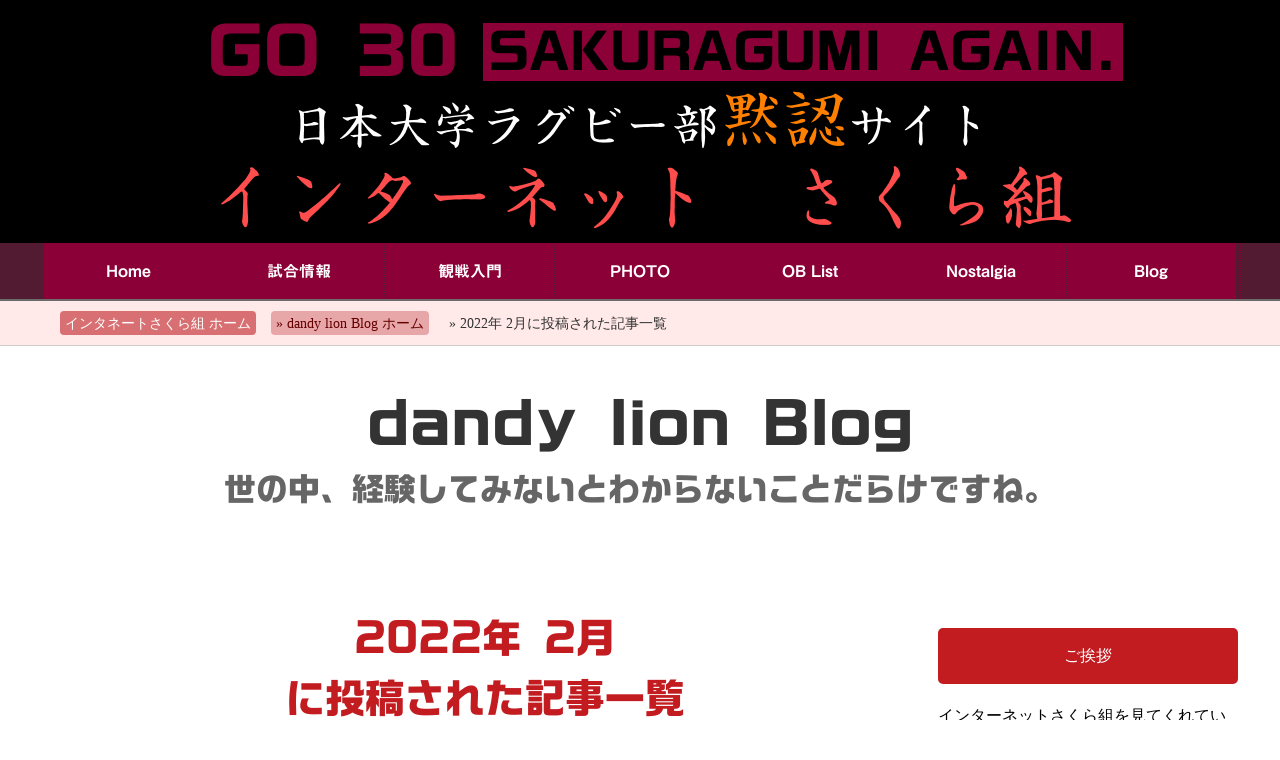

--- FILE ---
content_type: text/html; charset=UTF-8
request_url: https://sakuragumi.com/blog/date/2022/02
body_size: 35335
content:
<!DOCTYPE html>
<html lang="ja">
<head>
	<meta charset="UTF-8">
	<title>2月 &#8211; 2022 &#8211;  【日本大学ラグビー部黙認応援サイト】インターネットさくら組</title>
	<meta name="description" content=" ">
	<link rel="stylesheet" href="https://sakuragumi.com/sakuragumi/wp-content/themes/default/style.css" type="text/css" media="screen">
	<link rel="shortcut icon" href="favicon.ico">
	<!-- Global site tag (gtag.js) - Google Analytics -->
	<script async src="https://www.googletagmanager.com/gtag/js?id=UA-153080041-1"></script>
	<script>
 	 (function(d) {
  	  var config = {
   	   kitId: 'nma0cvu',
     	 scriptTimeout: 3000,
     	 async: true
   		 },
    h=d.documentElement,t=setTimeout(function(){h.className=h.className.replace(/\bwf-loading\b/g,"")+" wf-inactive";},config.scriptTimeout),tk=d.createElement("script"),f=false,s=d.getElementsByTagName("script")[0],a;h.className+=" wf-loading";tk.src='https://use.typekit.net/'+config.kitId+'.js';tk.async=true;tk.onload=tk.onreadystatechange=function()	{a=this.readyState;if(f||a&&a!="complete"&&a!="loaded")return;f=true;clearTimeout(t);try{Typekit.load(config)}catch(e){}};s.parentNode.insertBefore(tk,s)
  	})(document);
	</script>
	<script>
 	 (function(d) {
 	   var config = {
  	    kitId: 'nma0cvu',
    	  scriptTimeout: 3000,
     	 async: true
  	  },
   	 h=d.documentElement,t=setTimeout(function(){h.className=h.className.replace(/\bwf-loading\b/g,"")+" wf-inactive";},config.scriptTimeout),tk=d.createElement("script"),f=false,s=d.getElementsByTagName("script")[0],a;h.className+=" wf-loading";tk.src='https://use.typekit.net/'+config.kitId+'.js';tk.async=true;tk.onload=tk.onreadystatechange=function(){a=this.readyState;if(f||a&&a!="complete"&&a!="loaded")return;f=true;clearTimeout(t);try{Typekit.load(config)}catch(e){}};s.parentNode.insertBefore(tk,s)
  })(document);
	</script>
<!--
	<script>
		window.dataLayer = window.dataLayer || [];
		function gtag(){dataLayer.push(arguments);}
 		gtag('js', new Date());
 		gtag('config', 'UA-153080041-1');
	</script>
-->
	<script src="https://webfonts.sakura.ne.jp/js/sakura.js"></script>
	<meta name="viewport" content="width=device-width, initial-scale=1.0,minimum-scale=1.0">

	<!-- Google tag (gtag.js) -->
	<script async src="https://www.googletagmanager.com/gtag/js?id=G-SZE6TR5DR8"></script>
	<script>
  	window.dataLayer = window.dataLayer || [];
  	function gtag(){dataLayer.push(arguments);}
  	gtag('js', new Date());
  	gtag('config', 'G-SZE6TR5DR8');
	</script>
</head>
<body>
<!--		<script src="https://webfonts.sakura.ne.jp/js/sakurav3.js"></script><noscript><img src="//accaii.com/sakuragumi/script?guid=on" alt="script.js"></noscript>
<div id="fb-root"></div><script async defer crossorigin="anonymous" src="https://connect.facebook.net/ja_JP/sdk.js#xfbml=1&version=v8.0" nonce="dIUtk51y"></script>-->
	<header id="header" class="header">
		<section id="header-contents" class="head_contents">
			<div class="header_go20_box">
				<p class="header_go20">GO 30</p>
				<p class="header_again">SAKURAGUMI AGAIN.</p>
			</div>
			<div class="header_sakuragumi_box">
				<h1 class="header_h1">日本大学ラグビー部<span class="header_mokunin">黙認</span>サイト<br>
				<span class="header_sakuragumi">インターネット　さくら組</span></h1>
			</div>
			<nav id="nav" class="header_navi">
				<ul class="header_navi_ul">
					<li class="header_navi_li"><a href="https://sakuragumi.com/" class="header_navi_a">Home<br class="br560"></a></li>
					<li class="header_navi_li"><a href="https://sakuragumi.com/result2025" class="header_navi_a">試合情報</a></li>
					<li class="header_navi_li"><a href="https://sakuragumi.com/rugby-guide" class="header_navi_a">観戦入門</a></li>
					<li class="header_navi_li"><a href="https://sakuragumi.com/photo-album" class="header_navi_a">PHOTO</a></li>
					<li class="header_navi_li"><a href="https://sakuragumi.com/oblist2022" class="header_navi_a">OB List</a></li>
					<li class="header_navi_li"><a href="https://sakuragumi.com/nostalgia" class="header_navi_a">Nostalgia</a></li>
					<li class="header_navi_li"><a href="https://sakuragumi.com/blog" class="header_navi_a">Blog</a></li>
				</ul>
			</nav>
		</section>
	</header>	
	<div id="pkz" class="pkz">
		<div class="pkz_box">
			<a href="https://sakuragumi.com/" class="pkz_link1" title="日本大学ラグビー部黙認サイト「インターネットさくら組」 ホームへ">インタネートさくら組 ホーム</a><a href="https://sakuragumi.com/blog/" class="pkz_link2" title="dandy  lion Blog ホームへ">&#187; dandy  lion Blog ホーム</a><span class="pkz_no_link">&#187; 2022年 2月に投稿された記事一覧</span>
		</div>
	</div>
	<div class="blog_box">
		<h2 id="title"><a href="https://sakuragumi.com/blog/" title="dandy lion Blogホームへ" class="blog_main_title">dandy  lion Blog<br>
		<span class="blog_main_sub_title">世の中、経験してみないと<br class="br600 br1000">わからないことだらけですね。</span></a></h2>
		<main class="blog_main_page">
			<h2 class="blog_archive_title" id="archive_title">2022年 2月<br>に投稿された記事一覧</h2>
			<ul class="blog_sort_ul">
				<li class="blog_sort_li">並び順変更：</li><br class="br800">
				<li class="blog_sort_li"><span class="blog_sort_li_a blog_sort_li_selected1">投稿が新しい順</span></li>
				<li class="blog_sort_li"><a href="?order=dateold" class="blog_sort_li_a blog_sort_li_bk2">投稿が古い順</a></li><br class="br600 br1000">
				<li class="blog_sort_li"><a href="?order=titleasc" class="blog_sort_li_a blog_sort_li_bk3">タイトル昇順</a></li>
				<li class="blog_sort_li"><a href="?order=titledesc" class="blog_sort_li_a blog_sort_li_bk4">タイトル降順</a></li>
			</ul>
			<article class="post-6883 post type-post status-publish format-standard has-post-thumbnail hentry category-rugby tag-192" id="post-6883">
				<div class="cateno"><a href="https://sakuragumi.com/blog/category/rugby#archive_title" title="たのしいラグビー観戦の投稿を表示">たのしいラグビー観戦　No.069</a></div> 
				<h3 class="blog_title"><a href="https://sakuragumi.com/blog/6883#post-6883"  title="投稿記事「新企画発動中・・・・テスト②」を表示">新企画発動中・・・・テスト②</a></h3>
				<p class="postmeta_cate">カテゴリー：<a href="https://sakuragumi.com/blog/category/rugby#archive_title" class="postmeta_cate_a">たのしいラグビー観戦</a></p>
				<p class="postmeta_tag">タグ: <a href="https://sakuragumi.com/blog/tag/%e9%81%8e%e5%8e%bb%e3%81%ae%e5%8b%95%e7%94%bb%e4%bc%81%e7%94%bb" rel="tag">過去の動画企画</a></p>
				<time datatime="2022-02-22" class="blog_time">2022/02/22 9:05:25 PM</time>
				<div class="blog_contents">
					<div class="blog_contents_thumbnail">
						<a href="https://sakuragumi.com/blog/6883#post-6883" title="投稿記事「新企画発動中・・・・テスト②」を表示"><img width="300" height="225" src="https://sakuragumi.com/sakuragumi/wp-content/uploads/2022/02/IMG20220222202603-300x225.jpg" class="attachment-medium size-medium wp-post-image" alt="" decoding="async" fetchpriority="high" srcset="https://sakuragumi.com/sakuragumi/wp-content/uploads/2022/02/IMG20220222202603-300x225.jpg 300w, https://sakuragumi.com/sakuragumi/wp-content/uploads/2022/02/IMG20220222202603-1024x768.jpg 1024w, https://sakuragumi.com/sakuragumi/wp-content/uploads/2022/02/IMG20220222202603-768x576.jpg 768w, https://sakuragumi.com/sakuragumi/wp-content/uploads/2022/02/IMG20220222202603-1536x1152.jpg 1536w, https://sakuragumi.com/sakuragumi/wp-content/uploads/2022/02/IMG20220222202603-2048x1536.jpg 2048w" sizes="(max-width: 300px) 100vw, 300px" /></a>
					</div>
					<p class="blog_contents_thumbnail_p">先日からお伝えし始めました新企画。 過去の資産、デジタルビデオテープを取り込んで永遠に残す。そして当時の部員と両親・子息が見てもらう。 そのための準備として、IEEE1394ボード入手し、デジタルビデオカメラをPCに繋ぎ、再生を試みるも再生できなかったというのが前回の流れ。 「経験から言わせて貰うとクリーニングテープでクリーニングすれば再生できるはず」と大見得を切っておりましたが、本日テープが到着......つづく</p>
				</div>
				<div><a href="https://sakuragumi.com/blog/6883#post-6883" title="投稿記事「新企画発動中・・・・テスト②」を表示" class="blog_link">記事を読む</a></div>
				<p></p>
			</article>
			<article class="post-6867 post type-post status-publish format-standard has-post-thumbnail hentry category-rugby tag-192" id="post-6867">
				<div class="cateno"><a href="https://sakuragumi.com/blog/category/rugby#archive_title" title="たのしいラグビー観戦の投稿を表示">たのしいラグビー観戦　No.068</a></div> 
				<h3 class="blog_title"><a href="https://sakuragumi.com/blog/6867#post-6867"  title="投稿記事「新企画発動中・・・・テスト①」を表示">新企画発動中・・・・テスト①</a></h3>
				<p class="postmeta_cate">カテゴリー：<a href="https://sakuragumi.com/blog/category/rugby#archive_title" class="postmeta_cate_a">たのしいラグビー観戦</a></p>
				<p class="postmeta_tag">タグ: <a href="https://sakuragumi.com/blog/tag/%e9%81%8e%e5%8e%bb%e3%81%ae%e5%8b%95%e7%94%bb%e4%bc%81%e7%94%bb" rel="tag">過去の動画企画</a></p>
				<time datatime="2022-02-20" class="blog_time">2022/02/20 12:26:06 AM</time>
				<div class="blog_contents">
					<div class="blog_contents_thumbnail">
						<a href="https://sakuragumi.com/blog/6867#post-6867" title="投稿記事「新企画発動中・・・・テスト①」を表示"><img width="300" height="225" src="https://sakuragumi.com/sakuragumi/wp-content/uploads/2022/02/16452836280181682962369590527948-300x225.jpg" class="attachment-medium size-medium wp-post-image" alt="" decoding="async" srcset="https://sakuragumi.com/sakuragumi/wp-content/uploads/2022/02/16452836280181682962369590527948-300x225.jpg 300w, https://sakuragumi.com/sakuragumi/wp-content/uploads/2022/02/16452836280181682962369590527948-1024x768.jpg 1024w, https://sakuragumi.com/sakuragumi/wp-content/uploads/2022/02/16452836280181682962369590527948-768x576.jpg 768w, https://sakuragumi.com/sakuragumi/wp-content/uploads/2022/02/16452836280181682962369590527948-1536x1152.jpg 1536w, https://sakuragumi.com/sakuragumi/wp-content/uploads/2022/02/16452836280181682962369590527948-2048x1536.jpg 2048w" sizes="(max-width: 300px) 100vw, 300px" /></a>
					</div>
					<p class="blog_contents_thumbnail_p">PCI-e接続のIEEE1394インターフェイスカードです。今時珍しい品。 IEEE1394 は「アイトリプルイー1394」と読みます。ソニーがi.LINK、アップルがFIREWIREと呼んでいたので、そちらの方で覚えている方もいるかと思いますが、なにぶん20年近く前の規格ですしUSBに比べるとマイナーな規格ですからあまり見覚えがないかも知れません。 なにはともあれ、コイツをPCに装着します。 苦......つづく</p>
				</div>
				<div><a href="https://sakuragumi.com/blog/6867#post-6867" title="投稿記事「新企画発動中・・・・テスト①」を表示" class="blog_link">記事を読む</a></div>
				<p></p>
			</article>
		</main>
		<section id="sidebar" class="blog_sidebar">
			<h3 class="blog_sidebar_title">ご挨拶</h3>
			<p class="sidebar_p">
				インターネットさくら組を見てくれている皆さん、こんにちは。<br>
				さくら組の中のたんぽぽ組、レオの牙でもライオンの歯とも違うdandy lionですがダンディでもライオンでもないナイスミドルが雑草のようにお送りしております。
				こちらのブログはTwitterやfacebookなどと連動していたりしていなかったりしながら、以下のカテゴリーでお送りする予定です。<br></p>
			<dl class="sidebar_dl">
				<dt class="sidebar_dt color_rugby">たのしいラグビー観戦</dt>
				<dd class="sidebar_dd_img"><a href="https://sakuragumi.com/blog/category/rugby#archive_title" title="たのしいラグビー観戦の投稿を表示"><img src="https://sakuragumi.com/sakuragumi/wp-content/themes/default/images/sidebar_pic_rugby.jpg" class="sidebar_img"></a></dd>
				<dd class="sidebar_dd">ラグビーサイトの管理人らしく、ラグビーのことを書いたり書かなかったり。場合によっては思い出せる限り昔の観戦記を書いてみたりみなかったりします。<a href="https://sakuragumi.com/blog/category/rugby#archive_title" class="sidebar_dd_a color_rugby" title="たのしいラグビー観戦の投稿を表示">ラグビーの投稿を表示</a></dd>
				<dt class="sidebar_dt color_cooking">食いしんぼ</dt>
				<dd class="sidebar_dd_img"><a href="https://sakuragumi.com/blog/category/cooking#archive_title" title="食いしんぼの投稿を表示"><img src="https://sakuragumi.com/sakuragumi/wp-content/themes/default/images/sidebar_pic_cooking.jpg" class="sidebar_img"></a></dd>
				<dd class="sidebar_dd">食いしんぼうのためのお料理。「お気軽」に出来ないものばかり。<a href="https://sakuragumi.com/blog/category/cooking#archive_title" class="sidebar_dd_a color_cooking"  title="食いしんぼの投稿を表示">食いしんぼの投稿を表示</a></dd>
				<dt class="sidebar_dt color_journey">こんなところに行ってきました。</dt>
				<dd class="sidebar_dd_img"><a href="https://sakuragumi.com/blog/category/journey#archive_title"  title="こんなところに行ってきました。の投稿を表示"><img src="https://sakuragumi.com/sakuragumi/wp-content/themes/default/images/sidebar_pic_journey.jpg" class="sidebar_img"></a></dd>
				<dd class="sidebar_dd">電車旅、バイク旅、車旅。徒歩旅。いろいろ行ってきました。<a href="https://sakuragumi.com/blog/category/journey#archive_title" class="sidebar_dd_a color_journey" title="こんなところに行ってきました。の投稿を表示">こんなところに行ってきました。の投稿を表示</a></dd>
				<dt class="sidebar_dt color_automobile">フランス車の日常</dt>
				<dd class="sidebar_dd_img"><a href="https://sakuragumi.com/blog/category/automobile#archive_title" title="フランス車の日常の投稿を表示"><img src="https://sakuragumi.com/sakuragumi/wp-content/themes/default/images/sidebar_pic_automobile.jpg" class="sidebar_img"></a></dd>
				<dd class="sidebar_dd">うっかりフランス車に手を出してしまいました。フランスのカローラ。<a href="https://sakuragumi.com/blog/category/automobile#archive_title" class="sidebar_dd_a color_automobile" title="フランス車の日常の投稿を表示">フランス車の日常の投稿を表示</a></dd>
				<dt class="sidebar_dt color_dr250r">復活せよ！DR250R</dt>
				<dd class="sidebar_dd_img"><a href="https://sakuragumi.com/blog/category/dr250r#archive_title" titele="復活せよ！DR250Rの投稿を表示"><img src="https://sakuragumi.com/sakuragumi/wp-content/themes/default/images/sidebar_pic_dr250r.jpg" class="sidebar_img"></a></dd>
				<dd class="sidebar_dd">エンジンフルオーバーホール、フレーム全塗装。フルレストア。あとは組み上げるだけとなったけど、放置プレイ。<a href="https://sakuragumi.com/blog/category/dr250r#archive_title" class="sidebar_dd_a color_dr250r" titele="復活せよ！DR250Rの投稿を表示">復活せよ！DR250Rの投稿を表示</a></dd>
				<dt class="sidebar_dt color_web">Web世界悲喜こもごも</dt>
				<dd class="sidebar_dd_img"><a href="https://sakuragumi.com/blog/category/web" title="Web世界悲喜こもごもの投稿を表示"><img src="https://sakuragumi.com/sakuragumi/wp-content/themes/default/images/sidebar_pic_web.jpg" class="sidebar_img"></a></dd>
				<dd class="sidebar_dd">フレームセット。テーブルレイアウト。Flash。CGI。DHTMLにCHTMLにHDML。若人には呪文のよう。<a href="https://sakuragumi.com/blog/category/web" class="sidebar_dd_a color_web" title="Web世界悲喜こもごもの投稿を表示">Web世界悲喜こもごもの投稿を表示</a></dd>
				<dt class="sidebar_dt color_other">ナイスミドルへの道</dt>
				<dd class="sidebar_dd_img"><a href="https://sakuragumi.com/blog/category/middle" title="ナイスミドルへの道を表示"><img src="https://sakuragumi.com/sakuragumi/wp-content/themes/default/images/sidebar_pic_middle.jpg" class="sidebar_img"></a></dd>
				<dd class="sidebar_dd">備忘録、雑感。思慮深い大人への道。<br>写真は土合駅の階段です。<a href="https://sakuragumi.com/blog/category/middle" class="sidebar_dd_a color_other" title="ナイスミドルへの道を表示">ナイスミドルへの道を表示</a></dd>
			</dl>
			<h3 class="blog_sidebar_title">使われているタグ</h3>
			<div class="tag_cloud">
<a href="https://sakuragumi.com/blog/tag/2004%e5%b9%b4" class="tag-cloud-link tag-link-17 tag-link-position-1" style="font-size: 12pt;" aria-label="2004年 (2個の項目)">2004年</a>
<a href="https://sakuragumi.com/blog/tag/2020" class="tag-cloud-link tag-link-18 tag-link-position-2" style="font-size: 19.885714285714pt;" aria-label="2020 (24個の項目)">2020</a>
<a href="https://sakuragumi.com/blog/tag/2021" class="tag-cloud-link tag-link-20 tag-link-position-3" style="font-size: 20.828571428571pt;" aria-label="2021 (31個の項目)">2021</a>
<a href="https://sakuragumi.com/blog/tag/2022" class="tag-cloud-link tag-link-195 tag-link-position-4" style="font-size: 18pt;" aria-label="2022 (14個の項目)">2022</a>
<a href="https://sakuragumi.com/blog/tag/2022%e5%b9%b4%e6%98%a5%e5%ad%a3%e4%ba%a4%e6%b5%81%e6%88%a6" class="tag-cloud-link tag-link-197 tag-link-position-5" style="font-size: 15.6pt;" aria-label="2022年春季交流戦 (7個の項目)">2022年春季交流戦</a>
<a href="https://sakuragumi.com/blog/tag/2022%e5%b9%b4%e6%9d%b1%e6%97%a5%e6%9c%ac%e5%a4%a7%e5%ad%a6%e3%82%bb%e3%83%96%e3%83%b3%e3%82%ba" class="tag-cloud-link tag-link-196 tag-link-position-6" style="font-size: 14.571428571429pt;" aria-label="2022年東日本大学セブンズ (5個の項目)">2022年東日本大学セブンズ</a>
<a href="https://sakuragumi.com/blog/tag/2023" class="tag-cloud-link tag-link-239 tag-link-position-7" style="font-size: 13.028571428571pt;" aria-label="2023 (3個の項目)">2023</a>
<a href="https://sakuragumi.com/blog/tag/2023%e5%b9%b4%e6%98%a5%e5%ad%a3%e4%ba%a4%e6%b5%81%e6%88%a6" class="tag-cloud-link tag-link-231 tag-link-position-8" style="font-size: 15.6pt;" aria-label="2023年春季交流戦 (7個の項目)">2023年春季交流戦</a>
<a href="https://sakuragumi.com/blog/tag/2024" class="tag-cloud-link tag-link-247 tag-link-position-9" style="font-size: 17.142857142857pt;" aria-label="2024 (11個の項目)">2024</a>
<a href="https://sakuragumi.com/blog/tag/2024%e5%b9%b4%e6%98%a5%e5%ad%a3%e4%ba%a4%e6%b5%81%e6%88%a6" class="tag-cloud-link tag-link-246 tag-link-position-10" style="font-size: 16.457142857143pt;" aria-label="2024年春季交流戦 (9個の項目)">2024年春季交流戦</a>
<a href="https://sakuragumi.com/blog/tag/2025" class="tag-cloud-link tag-link-260 tag-link-position-11" style="font-size: 17.142857142857pt;" aria-label="2025 (11個の項目)">2025</a>
<a href="https://sakuragumi.com/blog/tag/2025%e5%b9%b4%e6%98%a5%e5%ad%a3%e4%ba%a4%e6%b5%81%e6%88%a6" class="tag-cloud-link tag-link-257 tag-link-position-12" style="font-size: 15.6pt;" aria-label="2025年春季交流戦 (7個の項目)">2025年春季交流戦</a>
<a href="https://sakuragumi.com/blog/tag/a-s-h" class="tag-cloud-link tag-link-21 tag-link-position-13" style="font-size: 12pt;" aria-label="A.S.H. (2個の項目)">A.S.H.</a>
<a href="https://sakuragumi.com/blog/tag/ash-fse" class="tag-cloud-link tag-link-22 tag-link-position-14" style="font-size: 12pt;" aria-label="ASH FSE (2個の項目)">ASH FSE</a>
<a href="https://sakuragumi.com/blog/tag/check-anti-pollution-system" class="tag-cloud-link tag-link-228 tag-link-position-15" style="font-size: 13.885714285714pt;" aria-label="CHECK ANTI-POLLUTION SYSTEM (4個の項目)">CHECK ANTI-POLLUTION SYSTEM</a>
<a href="https://sakuragumi.com/blog/tag/check-autogearbox" class="tag-cloud-link tag-link-227 tag-link-position-16" style="font-size: 13.885714285714pt;" aria-label="CHECK AUTOGEARBOX (4個の項目)">CHECK AUTOGEARBOX</a>
<a href="https://sakuragumi.com/blog/tag/wordpress" class="tag-cloud-link tag-link-40 tag-link-position-17" style="font-size: 12pt;" aria-label="Wordpress (2個の項目)">Wordpress</a>
<a href="https://sakuragumi.com/blog/tag/%e3%81%95%e3%81%8f%e3%82%89%e7%b5%84" class="tag-cloud-link tag-link-56 tag-link-position-18" style="font-size: 17.142857142857pt;" aria-label="さくら組 (11個の項目)">さくら組</a>
<a href="https://sakuragumi.com/blog/tag/%e3%82%a2%e3%83%89%e3%83%ac%e3%82%b9110" class="tag-cloud-link tag-link-252 tag-link-position-19" style="font-size: 13.028571428571pt;" aria-label="アドレス110 (3個の項目)">アドレス110</a>
<a href="https://sakuragumi.com/blog/tag/%e3%82%aa%e3%82%a4%e3%83%ab%e4%ba%a4%e6%8f%9b" class="tag-cloud-link tag-link-46 tag-link-position-20" style="font-size: 15.171428571429pt;" aria-label="オイル交換 (6個の項目)">オイル交換</a>
<a href="https://sakuragumi.com/blog/tag/%e3%83%81%e3%82%b1%e3%83%83%e3%83%88" class="tag-cloud-link tag-link-185 tag-link-position-21" style="font-size: 18pt;" aria-label="チケット (14個の項目)">チケット</a>
<a href="https://sakuragumi.com/blog/tag/%e3%83%9e%e3%82%a4%e3%82%af%e3%83%ad%e3%83%ad%e3%83%b3" class="tag-cloud-link tag-link-79 tag-link-position-22" style="font-size: 12pt;" aria-label="マイクロロン (2個の項目)">マイクロロン</a>
<a href="https://sakuragumi.com/blog/tag/%e3%83%a9%e3%82%b0%e3%83%93%e3%83%bc" class="tag-cloud-link tag-link-81 tag-link-position-23" style="font-size: 21.771428571429pt;" aria-label="ラグビー (41個の項目)">ラグビー</a>
<a href="https://sakuragumi.com/blog/tag/%e3%83%ab%e3%83%bc%e3%83%86%e3%82%b7%e3%82%a2" class="tag-cloud-link tag-link-88 tag-link-position-24" style="font-size: 13.885714285714pt;" aria-label="ルーテシア (4個の項目)">ルーテシア</a>
<a href="https://sakuragumi.com/blog/tag/%e4%b8%ad%e5%a4%ae%e5%a4%a7%e6%88%a6" class="tag-cloud-link tag-link-95 tag-link-position-25" style="font-size: 16.457142857143pt;" aria-label="中央大戦 (9個の項目)">中央大戦</a>
<a href="https://sakuragumi.com/blog/tag/%e4%ba%ac%e7%94%a3%e5%a4%a7%e6%88%a6" class="tag-cloud-link tag-link-189 tag-link-position-26" style="font-size: 14.571428571429pt;" aria-label="京産大戦 (5個の項目)">京産大戦</a>
<a href="https://sakuragumi.com/blog/tag/%e5%85%a5%e6%9b%bf%e6%88%a6" class="tag-cloud-link tag-link-265 tag-link-position-27" style="font-size: 13.885714285714pt;" aria-label="入替戦 (4個の項目)">入替戦</a>
<a href="https://sakuragumi.com/blog/tag/%e5%a4%a7%e5%ad%a6%e9%81%b8%e6%89%8b%e6%a8%a9" class="tag-cloud-link tag-link-105 tag-link-position-28" style="font-size: 17.742857142857pt;" aria-label="大学選手権 (13個の項目)">大学選手権</a>
<a href="https://sakuragumi.com/blog/tag/%e5%a4%a7%e6%9d%b1%e6%96%87%e5%8c%96%e5%a4%a7%e6%88%a6" class="tag-cloud-link tag-link-106 tag-link-position-29" style="font-size: 14.571428571429pt;" aria-label="大東文化大戦 (5個の項目)">大東文化大戦</a>
<a href="https://sakuragumi.com/blog/tag/%e5%af%8c%e5%a3%ab%e3%82%b9%e3%83%94%e3%83%bc%e3%83%89%e3%82%a6%e3%82%a7%e3%82%a4" class="tag-cloud-link tag-link-198 tag-link-position-30" style="font-size: 13.028571428571pt;" aria-label="富士スピードウェイ (3個の項目)">富士スピードウェイ</a>
<a href="https://sakuragumi.com/blog/tag/%e5%b0%82%e4%bf%ae%e5%a4%a7%e6%88%a6" class="tag-cloud-link tag-link-107 tag-link-position-31" style="font-size: 16.028571428571pt;" aria-label="専修大戦 (8個の項目)">専修大戦</a>
<a href="https://sakuragumi.com/blog/tag/%e5%be%92%e6%ad%a9%e6%97%85" class="tag-cloud-link tag-link-111 tag-link-position-32" style="font-size: 16.8pt;" aria-label="徒歩旅 (10個の項目)">徒歩旅</a>
<a href="https://sakuragumi.com/blog/tag/%e6%97%a5%e6%9c%ac%e5%a4%a7%e5%ad%a6" class="tag-cloud-link tag-link-117 tag-link-position-33" style="font-size: 22.457142857143pt;" aria-label="日本大学 (49個の項目)">日本大学</a>
<a href="https://sakuragumi.com/blog/tag/%e6%97%a5%e6%9c%ac%e5%a4%a7%e5%ad%a6%e3%83%a9%e3%82%b0%e3%83%93%e3%83%bc%e9%83%a8" class="tag-cloud-link tag-link-118 tag-link-position-34" style="font-size: 16.028571428571pt;" aria-label="日本大学ラグビー部 (8個の項目)">日本大学ラグビー部</a>
<a href="https://sakuragumi.com/blog/tag/%e6%98%8e%e6%b2%bb%e5%a4%a7%e6%88%a6" class="tag-cloud-link tag-link-122 tag-link-position-35" style="font-size: 15.171428571429pt;" aria-label="明治大戦 (6個の項目)">明治大戦</a>
<a href="https://sakuragumi.com/blog/tag/%e6%98%a5%e5%ad%a3%e5%a4%a7%e4%bc%9a" class="tag-cloud-link tag-link-123 tag-link-position-36" style="font-size: 13.885714285714pt;" aria-label="春季大会 (4個の項目)">春季大会</a>
<a href="https://sakuragumi.com/blog/tag/%e6%9d%b1%e6%b4%8b%e5%a4%a7%e6%88%a6" class="tag-cloud-link tag-link-230 tag-link-position-37" style="font-size: 15.6pt;" aria-label="東洋大戦 (7個の項目)">東洋大戦</a>
<a href="https://sakuragumi.com/blog/tag/%e6%9d%b1%e6%b5%b7%e5%a4%a7%e6%88%a6" class="tag-cloud-link tag-link-125 tag-link-position-38" style="font-size: 17.742857142857pt;" aria-label="東海大戦 (13個の項目)">東海大戦</a>
<a href="https://sakuragumi.com/blog/tag/%e6%b3%95%e6%94%bf%e5%a4%a7%e6%88%a6" class="tag-cloud-link tag-link-126 tag-link-position-39" style="font-size: 16.8pt;" aria-label="法政大戦 (10個の項目)">法政大戦</a>
<a href="https://sakuragumi.com/blog/tag/%e6%b5%81%e9%80%9a%e7%b5%8c%e6%b8%88%e5%a4%a7%e6%88%a6" class="tag-cloud-link tag-link-130 tag-link-position-40" style="font-size: 17.142857142857pt;" aria-label="流通経済大戦 (11個の項目)">流通経済大戦</a>
<a href="https://sakuragumi.com/blog/tag/%e7%a6%8f%e5%b2%a1%e5%b7%a5%e5%a4%a7%e6%88%a6" class="tag-cloud-link tag-link-136 tag-link-position-41" style="font-size: 13.028571428571pt;" aria-label="福岡工大戦 (3個の項目)">福岡工大戦</a>
<a href="https://sakuragumi.com/blog/tag/%e7%ab%8b%e6%ad%a3%e5%a4%a7%e6%88%a6" class="tag-cloud-link tag-link-224 tag-link-position-42" style="font-size: 16.028571428571pt;" aria-label="立正大戦 (8個の項目)">立正大戦</a>
<a href="https://sakuragumi.com/blog/tag/%e9%81%8e%e5%8e%bb%e3%81%ae%e5%8b%95%e7%94%bb%e4%bc%81%e7%94%bb" class="tag-cloud-link tag-link-192 tag-link-position-43" style="font-size: 13.885714285714pt;" aria-label="過去の動画企画 (4個の項目)">過去の動画企画</a>
<a href="https://sakuragumi.com/blog/tag/%e9%96%a2%e6%9d%b1%e5%a4%a7%e5%ad%a6%e3%83%a9%e3%82%b0%e3%83%93%e3%83%bc%e3%83%aa%e3%83%bc%e3%82%b0%e6%88%a6" class="tag-cloud-link tag-link-150 tag-link-position-44" style="font-size: 24pt;" aria-label="関東大学ラグビーリーグ戦 (74個の項目)">関東大学ラグビーリーグ戦</a>
<a href="https://sakuragumi.com/blog/tag/%e9%96%a2%e6%9d%b1%e5%ad%a6%e9%99%a2%e5%a4%a7%e6%88%a6" class="tag-cloud-link tag-link-153 tag-link-position-45" style="font-size: 15.6pt;" aria-label="関東学院大戦 (7個の項目)">関東学院大戦</a>			</div>
			<h3 class="blog_sidebar_title">カレンダー</h3>
<table id="wp-calendar" class="wp-calendar-table">
	<caption>2022年2月</caption>
	<thead>
	<tr>
		<th scope="col" aria-label="月曜日">月</th>
		<th scope="col" aria-label="火曜日">火</th>
		<th scope="col" aria-label="水曜日">水</th>
		<th scope="col" aria-label="木曜日">木</th>
		<th scope="col" aria-label="金曜日">金</th>
		<th scope="col" aria-label="土曜日">土</th>
		<th scope="col" aria-label="日曜日">日</th>
	</tr>
	</thead>
	<tbody>
	<tr>
		<td colspan="1" class="pad">&nbsp;</td><td>1</td><td>2</td><td>3</td><td>4</td><td>5</td><td>6</td>
	</tr>
	<tr>
		<td>7</td><td>8</td><td>9</td><td>10</td><td>11</td><td>12</td><td>13</td>
	</tr>
	<tr>
		<td>14</td><td>15</td><td>16</td><td>17</td><td>18</td><td>19</td><td><a href="https://sakuragumi.com/blog/date/2022/02/20" aria-label="2022年2月20日 に投稿を公開">20</a></td>
	</tr>
	<tr>
		<td>21</td><td><a href="https://sakuragumi.com/blog/date/2022/02/22" aria-label="2022年2月22日 に投稿を公開">22</a></td><td>23</td><td>24</td><td>25</td><td>26</td><td>27</td>
	</tr>
	<tr>
		<td>28</td>
		<td class="pad" colspan="6">&nbsp;</td>
	</tr>
	</tbody>
	</table><nav aria-label="前と次の月" class="wp-calendar-nav">
		<span class="wp-calendar-nav-prev"><a href="https://sakuragumi.com/blog/date/2022/01">&laquo; 1月</a></span>
		<span class="pad">&nbsp;</span>
		<span class="wp-calendar-nav-next"><a href="https://sakuragumi.com/blog/date/2022/03">3月 &raquo;</a></span>
	</nav>			<h3 class="blog_sidebar_title">月別アーカイブ</h3>
				<ul class="monthly_archive">
				<li><a href='https://sakuragumi.com/blog/date/2025/12'>2025年12月</a></li>
	<li><a href='https://sakuragumi.com/blog/date/2025/11'>2025年11月</a></li>
	<li><a href='https://sakuragumi.com/blog/date/2025/10'>2025年10月</a></li>
	<li><a href='https://sakuragumi.com/blog/date/2025/09'>2025年9月</a></li>
	<li><a href='https://sakuragumi.com/blog/date/2025/08'>2025年8月</a></li>
	<li><a href='https://sakuragumi.com/blog/date/2025/06'>2025年6月</a></li>
	<li><a href='https://sakuragumi.com/blog/date/2025/05'>2025年5月</a></li>
	<li><a href='https://sakuragumi.com/blog/date/2025/04'>2025年4月</a></li>
	<li><a href='https://sakuragumi.com/blog/date/2025/03'>2025年3月</a></li>
	<li><a href='https://sakuragumi.com/blog/date/2025/02'>2025年2月</a></li>
	<li><a href='https://sakuragumi.com/blog/date/2024/12'>2024年12月</a></li>
	<li><a href='https://sakuragumi.com/blog/date/2024/11'>2024年11月</a></li>
	<li><a href='https://sakuragumi.com/blog/date/2024/10'>2024年10月</a></li>
	<li><a href='https://sakuragumi.com/blog/date/2024/09'>2024年9月</a></li>
	<li><a href='https://sakuragumi.com/blog/date/2024/07'>2024年7月</a></li>
	<li><a href='https://sakuragumi.com/blog/date/2024/06'>2024年6月</a></li>
	<li><a href='https://sakuragumi.com/blog/date/2024/05'>2024年5月</a></li>
	<li><a href='https://sakuragumi.com/blog/date/2024/04'>2024年4月</a></li>
	<li><a href='https://sakuragumi.com/blog/date/2024/03'>2024年3月</a></li>
	<li><a href='https://sakuragumi.com/blog/date/2023/11'>2023年11月</a></li>
	<li><a href='https://sakuragumi.com/blog/date/2023/10'>2023年10月</a></li>
	<li><a href='https://sakuragumi.com/blog/date/2023/09'>2023年9月</a></li>
	<li><a href='https://sakuragumi.com/blog/date/2023/07'>2023年7月</a></li>
	<li><a href='https://sakuragumi.com/blog/date/2023/06'>2023年6月</a></li>
	<li><a href='https://sakuragumi.com/blog/date/2023/05'>2023年5月</a></li>
	<li><a href='https://sakuragumi.com/blog/date/2023/04'>2023年4月</a></li>
	<li><a href='https://sakuragumi.com/blog/date/2023/01'>2023年1月</a></li>
	<li><a href='https://sakuragumi.com/blog/date/2022/11'>2022年11月</a></li>
	<li><a href='https://sakuragumi.com/blog/date/2022/10'>2022年10月</a></li>
	<li><a href='https://sakuragumi.com/blog/date/2022/09'>2022年9月</a></li>
	<li><a href='https://sakuragumi.com/blog/date/2022/08'>2022年8月</a></li>
	<li><a href='https://sakuragumi.com/blog/date/2022/06'>2022年6月</a></li>
	<li><a href='https://sakuragumi.com/blog/date/2022/05'>2022年5月</a></li>
	<li><a href='https://sakuragumi.com/blog/date/2022/04'>2022年4月</a></li>
	<li><a href='https://sakuragumi.com/blog/date/2022/03'>2022年3月</a></li>
	<li><a href='https://sakuragumi.com/blog/date/2022/02' aria-current="page">2022年2月</a></li>
	<li><a href='https://sakuragumi.com/blog/date/2022/01'>2022年1月</a></li>
	<li><a href='https://sakuragumi.com/blog/date/2021/12'>2021年12月</a></li>
	<li><a href='https://sakuragumi.com/blog/date/2021/11'>2021年11月</a></li>
	<li><a href='https://sakuragumi.com/blog/date/2021/10'>2021年10月</a></li>
	<li><a href='https://sakuragumi.com/blog/date/2021/09'>2021年9月</a></li>
	<li><a href='https://sakuragumi.com/blog/date/2021/08'>2021年8月</a></li>
	<li><a href='https://sakuragumi.com/blog/date/2021/07'>2021年7月</a></li>
	<li><a href='https://sakuragumi.com/blog/date/2021/06'>2021年6月</a></li>
	<li><a href='https://sakuragumi.com/blog/date/2021/05'>2021年5月</a></li>
	<li><a href='https://sakuragumi.com/blog/date/2021/04'>2021年4月</a></li>
	<li><a href='https://sakuragumi.com/blog/date/2021/03'>2021年3月</a></li>
	<li><a href='https://sakuragumi.com/blog/date/2021/02'>2021年2月</a></li>
	<li><a href='https://sakuragumi.com/blog/date/2021/01'>2021年1月</a></li>
	<li><a href='https://sakuragumi.com/blog/date/2020/12'>2020年12月</a></li>
	<li><a href='https://sakuragumi.com/blog/date/2020/11'>2020年11月</a></li>
	<li><a href='https://sakuragumi.com/blog/date/2020/10'>2020年10月</a></li>
	<li><a href='https://sakuragumi.com/blog/date/2020/09'>2020年9月</a></li>
	<li><a href='https://sakuragumi.com/blog/date/2020/06'>2020年6月</a></li>
	<li><a href='https://sakuragumi.com/blog/date/2020/01'>2020年1月</a></li>
	<li><a href='https://sakuragumi.com/blog/date/2019/09'>2019年9月</a></li>
			</ul>
		</section>

	</div>
	<footer id="footer" class="footer">
		<div class="footer_link">
			<div class="footer_link_box">
				<a href="https://sakuragumi.com/" class="footer_link_a" title="日本大学ラグビー部黙認サイト「インターネットさくら組」ホームへ">インターネットさくら 組ホーム</a><a href="https://sakuragumi.com/blog/" class="footer_link_a">dandy lion Blog ホーム</a>
			</div>
		</div>
		<div id="footer-contents" class="footer_content">
	 		<p class="footer_p">日本大学 ラグビー部黙認サイト　インターネットさくら組</p>
			<p class="footer_p">インターネットさくら組は世の中の甘えを40数年体現して生きている管理人が皆様の愛に支えられながら運営しておりますので苦情等はお控え下さい。</p>
			<p class="footer_p">嬉しげなお便りや励ましのお便り、お褒めの言葉やありがたいお言葉、「もし独身なら結婚して欲しい」等のラブコールは出来ましたら<a href="https://twitter.com/sakuragumiagain">Twitter</a>や<a href="https://www.facebook.com/profile.php?id=100054566280482">facebook</a>のダイレクトメッセージをご利用下さい。・・・・一応、ぜんぶ真面目にやっているつもりです。福士和照より。</p>
		</div>
	</footer>
</body>
</html>


--- FILE ---
content_type: text/css
request_url: https://sakuragumi.com/sakuragumi/wp-content/themes/default/style.css
body_size: 79594
content:
@charset "utf-8";
/*
Theme Name: インターネットさくら組
Theme URI: http://sakuragumi.com/
Description: インターネットさくら組デフォルトテーマ
Version: 2.0.0
Author: Kazuteru Fukushi
Author URI: https://sakuragumi.com/page_main_content_title"
*/
html, body, div, span, object, iframe,h1, h2, h3, h4, h5, h6, p, blockquote, pre,abbr, address, cite, code,del, dfn, em, img, ins, kbd, q, samp,small, strong, sub, sup, var,b, i,dl,dt,
dd, ol, ul, li,fieldset, form, label, legend,table, caption, tbody, tfoot, thead, tr, th, td,article, aside, canvas, details, figcaption, figure,footer, header, hgroup, menu, nav, section,
 summary,time, mark, audio, video{margin:0;padding:0;border:0;outline:0;font-size:100%;vertical-align:baseline;background:transparent;font-weight:normal;}
 body{line-height:1;text-size-adjust:100%;-webkit-text-size-adjust:100%;-ms-text-size-adjust:100%;-moz-text-size-adjust:100%;}
 article,aside,details,figcaption,figure,footer,header,hgroup,menu,nav,section {display:block;}nav ul,li{list-style:none;}blockquote, q{quotes:none;}blockquote:before, blockquote:after,q:before, q:after {content:'';content:none;}a{margin:0;padding:0;font-size:100%;vertical-align:baseline;background:transparent;}ins{background-color:#ff9;color:#000;text-decoration:none;}mark{background-color:#ff9;color:#000;font-style:italic;font-weight:bold;}del{text-decoration:line-through;}abbr[title], dfn[title] {border-bottom:1px dotted;cursor:help;}table{border-collapse:collapse;border-spacing:0;}hr{display:block;height:1px;border:0;border-top:1px solid #cccccc;margin:1em 0;padding:0;}input, select{vertical-align:middle;}
 table {border-collapse: collapse;}
 .pos_rela{position: relative;}
 .f_kokuryu{font-family: "kokuryu", sans-serif;font-weight: 400;font-style: normal;}
.bold{font-weight:bold;}.size15{font-size:1.5em;}.size12{font-size:1.2em;}.size15{font-size:1.5em;}.size20{font-size:2em;}.size25{font-size:2.5em;}.sizeS{font-size:0.8em;}.sizeSS{font-size:0.5em;}
.size15r{font-size:1.5rem;}.size12r{font-size:1.2rem;}.size15r{font-size:1.5rem;}.size20r{font-size:2rem;}.sizeSr{font-size:0.8rem;}.sizeSSr{font-size:0.5rem;}
.color-red{color:red;}.color-c41a1f{color:#c41a1f;}.color-f06{color:#f06;}.color-006{color:#000066;}.color-black{color:#000;}.color-666{color:#666;}
.color-fff{color:#fff;}.color-c21c21{color:#c21c21;} .color-ff4d4d{color:#ff4d4d;}.color-ccc{color:#ccc;}.color-11222c{color:#11222c;}.color_5b0d10{color:#5b0d10}
.bgcolor-000{background-color:#000;}.bgcolor-c21c21{background-color:#c21c21;}.bgcolor-ff4d4d{background-color:#ff4d4d;}.bgcolor-003468{background-color:#003468;}/*濃い青*/.bgcolor-000{background-color:#000;}.bgcolor-5b0d10{background-color:#5b0d10;}/*アメリカンチェリー*/
.bgcolor-fff{background-color:#fff;}.bgcolor-11222c{background-color:#11222c;}.bgcolor-tonga{background-color:#be0000}.color-tonga{color:#be0000}.color-5b0d100{color:#5b0d10}
.fm_min31{font-family:"Midashi Min MA31"}.fm_go31{font-family:"Midashi Go MB31"}
.margin_top05{margin-top:5px;}.margin_top10{margin-top:10px;}.margin_top15{margin-top:15px;}.margin_top20{margin-top:20px;}.margin_top25{margin-top:25px;}.margin_top30{margin-top:30px;}.margin_top35{margin-top:35px;}.margin_top40{margin-top:40px;}.margin_top45{margin-top:45px;}.margin_top50{margin-top:50px;}.margin_top-10{margin-top:-10px;}
.margin_bottom05{margin-bottom:5px;}.margin_bottom10{margin-bottom:10px;}.margin_bottom15{margin-bottom:15px;}.margin_bottom20{margin-bottom:20px;}.margin_bottom25{margin-bottom:25px;}.margin_bottom30{margin-bottom:30px;}.margin_bottom35{margin-bottom:35px;}.margin_bottom40{margin-bottom:40px;}.margin_bottom45{margin-bottom:45px;}.margin_bottom50{margin-bottom:50px;}
.margin_rl05{margin:0 5px;}.margin_rl10{margin:0 10px;}.margin_rl15{margin:0 15px;}.margin_rl20{margin:0 20px;}.margin_rl25{margin:0 25px;}.margin_rl30{margin:0 30px;}
.pd_top05{padding-top:5px;}.pd_top10{padding-top:10px;}.pd_top15{padding-top:15px;}.pd_top20{padding-top:20px;}.pd_top25{padding-top:25px;}.pd_top30{padding-top:30px;}.pd_top35{padding-top:35px;}.pd_top40{padding-top:40px;}.pd_top45{padding-top:45px;}.pd_top50{padding-top:50px;}
.pd_bottom05{padding-bottom:5px;}.pd_bottom10{padding-bottom:10px;}.pd_bottom15{padding-bottom:15px;}.pd_bottom20{padding-bottom:20px;}.pd_bottom25{padding-bottom:25px;}.pd_bottom30{padding-bottom:30px;}.pd_bottom35{padding-bottom:35px;}.pd_bottom40{padding-bottom:40px;}.pd_bottom45{padding-bottom:45px;}.pd_bottom50{padding-bottom:50px;}
.pd_rl05{padding:0 5px;}.pd_rl10{padding:0 10px;}.pd_rl15{padding:0 15px;}.pd_rl20{padding:0 20px;}.pd_rl25{padding:0 25px;}.pd_rl30{padding:0 30px;}
.align_center{text-align:center;margin-left:auto;margin-right:auto;}.align_left{text-align:left;}align_right{text-align:right;}
.disp_block{display:block;}
.ul_normaldisc{margin:20px;letter-spacing:normal;text-align:left;}
.li_normaldisc{margin:5px 0 0 15px;list-style:disc;line-height:1.5em;letter-spacing:normal;color:#000;}
img {max-width: 100%;height: auto;}
a:hover{opacity:0.5;}
.link_pink{color:#ff4d4d;}
.lh20{line-height:2em;} .lh15{line-height:1.5em;}.lh25{line-height:2.5em;}
.float_l{float:left;}.float_r{float:right;};float_c{}
/*チームカラー*/
.color_nu{color:#ff0066;}
.color_chuou{color:#62b0d7;}
.color_kgu{color:#07341a;}
.color_kgu2{color:#1a86c6;}
.color_senshu{color:#00561f;}
.color_housei{color:#ea5220;}
.color_rku{color:#fff;}
.color_dito{color:#629401;}
.color_tokai{color:#133e8e;}
.color_meiji{color:#403999;}
.color_nittai{color:#0f72de;}
.color_risho{color:#ff6600;}
.color_toyo{color:#17194c;}
.color_takusyoku{color:#ea5a00;}
/*ヘッダー*/
.header{margin:0 auto;padding-top:20px;background-color: #000;text-align:center;}
.header_go20_box{display:block;margin-left:50px;font-family: "GSanSerif-B";font-weight:900;letter-spacing:-4em;}
.header_go20{display:inline-block;font-size:4rem;letter-spacing:normal;color:#8c0038;vertical-align:middle;}
.header_again{display:inline-block;margin-left:1.5rem;padding:5px;font-size:3rem;letter-spacing:normal;color:#000;background-color:#c21c21;background-color:#8c0038;vertical-align:middle;}
.header_sakuragumi_box{display:block;font-family:"Sei Kaisho CB1";font-weight:900;color:#fff;font-size:3rem;letter-spacing:normal;line-height:1.5em;}
.header_mokunin{font-size:4rem;color:#ff8000;}
.header_sakuragumi{font-size:4.5rem;color: #ff4d4d;}
.header_navi{width:100%;background-color:#8c0038;;background-color:#531b31;text-align:center;}
.header_navi_ul{margin:0 auto;width:calc(100% - 1px);max-width:1200px;letter-spacing:-.4em;border-right:0.5px dotted #8c0038;}
.header_navi_li{display:inline-block;width:calc(100% / 7 - 2px);letter-spacing:normal;text-align:center;border-left:0.5px dotted #8c0038;}
.header_navi_a{display:block;padding:20px 0;background-color:#8c0038;color:#fff;font-family:"Midashi Go MB31";text-decoration:none;}
.header_navi_img{width:100%;}
/*フッター*/
.footer{margin:0 auto;padding-bottom:30px;background-color:#000;text-align:center;}
.footer_content{margin:30px auto;width:90%;max-width:1200px;background-color: #000;text-align:left;}
.footer_link{padding:20px 0;background-color:#5b0d10;border-bottom:2px solid #6b6b6b;text-align:center;}
.footer_link_box{margin:0 auto;width: 90%;max-width: 1200px;}
.footer_link_a{display:inline-block;margin:0 10px;padding:10px;background-color:#fff;color:#ff4d4d;border:3px solid #ff4d4d;border-radius:5px;text-decoration:none;}
.footer_p{line-height:1.2em;color:#ccc;font-size:0.9em;}
.footer_p a,.footer_p a:visited{color:#ccc;}
/*特設ページ用*/
.sp_intro_box{margin:15px auto;padding-top:5px;width:100%;height: 100%;max-width:1200px;}/*ホーム*/
.sp_catch{width:100%;text-align:center;letter-spacing:-.4em;vertical-align:middle;}
.sp_catch2{display:inline-block;padding:5% 0;width:50%;font-family:"Midashi Min MA31";text-align:center;vertical-align:bottom;letter-spacing:normal;vertical-align:middle;}え
.sp_catch3{display:inline-block;padding:5% 0;width:33%;font-family:"Midashi Min MA31";text-align:center;vertical-align:bottom;letter-spacing:normal;vertical-align:middle;}
.sp_catch4{display:inline-block;padding:5% 0;width:25%;font-family:"Midashi Min MA31";text-align:center;vertical-align:bottom;letter-spacing:normal;vertical-align:middle;}
.sp_catch5{display:inline-block;padding:3.5% 0;width:20%;font-family:"Midashi Min MA31";text-align:center;vertical-align:bottom;letter-spacing:normal;vertical-align:middle;}
.sp_catch6{display:inline-block;padding:30px 0;width:calc(100% / 6);font-family:"Midashi Min MA31";text-align:center;vertical-align:bottom;letter-spacing:normal;vertical-align:middle;}
.sp_catch7{display:inline-block;padding:30px 0;width:calc(100% / 7);font-family:"Midashi Min MA31";text-align:center;vertical-align:bottom;letter-spacing:normal;vertical-align:middle;}
.sp_catch10{display:inline-block;padding:10px 0;width:10%;font-family:"Midashi Min MA31";text-align:center;vertical-align:bottom;letter-spacing:normal;vertical-align:middle;}
.sp_catch5brd{display:inline-block;padding:20px 0;width:calc(20% - 2px);font-family:"Midashi Min MA31";text-align:center;vertical-align:middle;border:1px solid #999;letter-spacing:normal;vertical-align:middle;}
.sp_catch6brd{display:inline-block;padding:30px 0;width:calc(100% / 6 - 2px);font-family:"Midashi Min MA31";text-align:center;vertical-align:middle;border:1px solid #999;letter-spacing:normal;vertical-align:middle;}
.sp_catch10{display:inline-block;padding:10px 0;width:10%;font-family:"Midashi Min MA31";text-align:center;vertical-align:middle;letter-spacing:normal;}
.sp_catch10brd{display:inline-block;padding:10px 0;width:calc(10% - 2px);font-family:"Midashi Min MA31";text-align:center;vertical-align:middle;border:1px solid #999;letter-spacing:normal;vertical-align:middle;}
.sp_catch20brd{display:inline-block;padding:2px 0;width:calc(5% - 2px);font-family:"Midashi Min MA31";text-align:center;vertical-align:middle;border:1px solid #999;letter-spacing:normal;vertical-align:middle;}
.bt-1{border-top:0.5px solid #999;}.bl-1{border-left:0.5px solid #999;margin-left:-1px;}.bb-1{border-bottom:0.5px solid #999;}
.tcth_big{font-size:9vw;}.tcth_half{font-size:4.5vw;}.tcth_small{font-size:3vw;}.tcth_bbbig{font-size:20vw;}.tcth_bbig{font-size:14vw;}
.sp_img_box{margin:0;letter-spacing:-.4em;width:100%;line-height:0;}
.sp_img_sq{display:inline-block;margin:0;width:50%;max-width:600px;text-align:center;vertical-align:middle;}
.sp_img_long{display:inline-block;margin:0;width:20%;max-width:240px;}
.sp_img_4{display:inline-block;margin:0;width:25%;max-width:300px;}
.sp_p1{width:calc(100% - 20px);padding:20px 10px;font-family:"Midashi Min MA31";font-size:3rem;line-height:1.5em;color:#fff;background-color:#555;border-top:5px solid #333;}
.fifteen{display:block;color:#999;font-size:3rem;letter-spacing:normal;line-height:1em}
.sp_gameinfo_title{margin:0 auto 80px auto;padding-top:50px;color:#ff4d4d;font-size:3rem;font-family:"Midashi Go MB31";text-align:center;}
.sp_gameinfo_next{margin:0;padding:15px 0;font-size:2.5rem;font-family:"Midashi Go MB31";letter-spacing:-.4em;border:1px solid #999;border-width:1px 0 0 0;text-align:center;}
.sp_gameinfo_card{margin:0 0 50px 0;padding:60px 0;font-size:4rem;font-family:"Midashi Go MB31";letter-spacing:-.4em;text-align:center;border:1px solid #999;border-width:0 0 1px 0;}
.sp_gameinfo_step{margin-bottom:30px;letter-spacing:normal;text-align:center;letter-spacing:0.66em;}
.sp_catch2023pic{width:100%;text-align:center;letter-spacing:-.4em;vertical-align:middle;}
.sp_catch2023pic{width:100%;text-align:center;letter-spacing:-.4em;vertical-align:middle;}
.sp_catch2023type{width:100%;letter-spacing:-.4em;position: absolute;top:60%;left:50%;transform: translate(-50%, -50%);}
.sp_catch_p15{font-size:1.5rem;line-height:2em;}
.sp_catch_p12{font-size:1.2rem;line-height:1.8em;}
.f_showa{font-family: "kokuryu", sans-serif;font-weight: 400;}
.f_fuchi{-webkit-text-stroke: 1px #ccc ;text-stroke: 1px #ccc;}

/*文字幅調整*/.lt4-6{letter-spacing:0.45em;}
.sp_gameinfo_team{display:inline-block;letter-spacing:normal;text-align:center;vertical-align:middle;}
.sp_gameinfo_team .small{font-size:1.5rem;color:#999}
.sp_gameinfo_vs{display:inline-block;margin:0 60px;letter-spacing:normal;vertical-align:middle;font-size:1.5rem;}
.sp_gameinfo_datetime{margin-top:10p;padding-top:20px;font-size:4rem;font-family:"Midashi Min MA31";text-align:center;line-height:1.2em;color:#ff4d4d;}
.sp_gameinfo_datetime .small{font-size:1.5rem;}
.sp_gameinfo_opp{margin:20px 5px;padding:20px;border:2px solid #ffa2a2;color:#000;border-radius:20px;}
.sp_gameinfo_opp1{font-size:1.5rem;font-weight:bold;}
.sp_gameinfo_opp2{margin-top:10px;font-size:0.8rem;}
.sp_gameinfo_opp3{margin-top:15px;font-size:1.5rem;font-weight:bold;color:#c21c21}
.sp_gameinfo_opp3 .small{font-size:1rem;font-weight:normal;color:#000;}
.sp_gameinfo_opp4{margin-top:15px;color:#000;}
.sp_comment{margin:60px 0;}
.sp_comment_title{margin:20px 0;padding:30px;font-size:3rem;font-family:"Midashi Min MA31";text-align:center;color:#fff;background-color:#ff4d4d;}
.sp_comment_ul{letter-spacing:normal;text-align:left;}
.sp_comment_li{padding:20px 0.5rem;}
.sp_comment_h{font-size:1.5rem;line-height:1.5em;font-family:"Gothic MB101 Bold";color:#666;text-decoration:none;}
.sp_comment_h::before{content:"➔ ";color:#ff4d4d;}
.sp_comment_small{display:block;margin-top:10px;text-align:right;font-size:0.8em;border-top:1px dotted #333;color:#999;font-family:"Shin Go Medium";}
.sp_comment_a{color:#ff4d4d;text-decoration:none;}
.sp_tonga_p{padding-top:15px;background-color:#fff;text-align:left;color:#000;line-height:1.5em;}
.sp_tonga_h{padding:15px 0;text-align:center;font-size:1.5rem;line-height:1.5em;font-family:"Gothic MB101 Bold";color:#fff;background-color:#ff4d4d;}
.top_yumenoshima_int{padding:15px 0;font-family:"Midashi Min MA31";}
.top_yumenoshima_int_h{font-size:4rem;}
.top_yumenoshima_int_p{margin-top:2px;font-size:2.5rem;}
.top_yumenoshima_int_h2{font-size:4rem;letter-spacing:0.5em;color:#666}
.top_yumenoshima_int_p2{margin-top:20px;font-size:2.5rem;color:#666}
.top_yumenoshima_int_h_nu{color:#c21c21;}.top_yumenoshima_int_h_tokai{color:#133e8e;}
.top_kessen_box{width:100%;letter-spacing:-.4em;margin:0;}
.top_kessen_nu,.top_kessen_tokai{display:inline-block;padding-bottom:10px;width:50%;letter-spacing:normal;}
.top_kessen_nu{background-color:#c21c21;}.top_kessen_tokai{background-color:#133e8e;}
.top_kessen_team{padding-top:10px;font-size:2.5rem;font-family:"Midashi Go MB31";line-height:1.5rem;}
.top_kessen_nm{font-size:1rem;font-family:"GSanSerif-B";}
.top_kessen_win{margin:10px 0;font-size:2rem;font-family:"Midashi Go MB31";}
.top_kessen_ul{margin:10px 0;}
.top_kessen_li{margin-bottom:5px;}
.top_kessen_li_let{letter-spacing:0.66em;}
.top_kessen_li_pt{font-style:italic;}
.top_kessen_link{padding:25px 0;font-family:"Midashi Min MA31";font-size:3rem;border:1px solid #ccc;}
.top_kessen_ck{font-size:4rem;font-family:"Midashi Min MA31";text-align:center;line-height:1.2em;color:#0078d4;}
.top_kessen_message{margin:20px 0;text-align:left;}
.top_kessen_mess{margin-top:15px;font-weight:bold;color:#c21c21;line-height:1.5em;}
.top_kessen_ck_link_ul{margin:10px auto;width:343px;}
.top_kessen_ck_link_li{margin-bottom:10px;}
.content_yumenoshima{margin-top:20px;text-align:left;}
.content_yumenoshima_ul{letter-spacing:normal;text-align:left;}
.content_yumenoshima_li{padding:20px 0.5rem;}
.content_yumenoshima_h{font-size:1.5rem;line-height:1.5em;font-family:"Gothic MB101 Bold";color:#666;text-decoration:none;}
.content_yumenoshima_h::before{content:"➔ ";color:#ff4d4d;}
.content_yumenoshima_small{display:block;margin-top:10px;text-align:right;font-size:0.8em;border-top:1px dotted #333;color:#999;font-family:"Shin Go Medium";}
.content_yumenoshima_a{color:#ff4d4d;text-decoration:none;}
.fig_1985{margin-top:50px;text-align:center;}
.fig_1985c{margin-top:20px;padding:10px;font-size:0.9em;text-align:left;color:#666;border:1px solid #666;border-radius:10px;}
.home_top_v1{margin:15px auto;padding-top:5px;width:100%;height: 100%;max-width:1200px;}/*ホーム*/
.top_v1_h{width:100%;text-align:center;background-color:#000;letter-spacing:-.4em}
.top_v1_hv{display:inline-block;padding:20px 0;width:20%;font-size:12rem;font-family:"Midashi Min MA31";color:#fff;text-align:center;vertical-align:bottom;background-color:#c21c21;letter-spacing:normal;}
.top_v1_hs{display:inline-block;padding:20px 0;width:40%;font-size:7rem;font-family:"Midashi Min MA31";color:#ff4d4d;text-align:center;vertical-align:bottom;}
.top_v1_h1{display:inline-block;padding:20px 0;width:10%;font-size:8rem;font-family:"Midashi Go MB31";color:#fff;text-align:center;vertical-align:bottom;}
.top_v1_h1w{display:inline-block;padding:20px 0;width:10%;font-size:8rem;font-family:"Midashi Go MB31";color:#333;text-align:center;vertical-align:bottom;}
.top_v1_hs1{display:inline-block;padding:20px 0;width:20%;font-size:4rem;font-family:"Midashi Min MA31";color:#ff4d4d;text-align:center;vertical-align:bottom;}
.top_v1_hv2{display:inline-block;padding:20px 0;width:calc(20% - 2px);font-size:12rem;font-family:"Midashi Min MA31";color:#fff;text-align:center;vertical-align:middle;background-color:#ff4d4d;border:1px solid #ccc;}
.top_v1_hv1{display:inline-block;padding:20px 0;width:calc(20% - 2px);font-size:12rem;font-family:"Midashi Min MA31";color:#fff;text-align:center;vertical-align:middle;background-color:#c21c21;border:1px solid #ccc;}
.home_top_gameinfo{margin:15px auto;padding:5px 0 20px 0;width:100%;height:100%;max-width:1200px;text-align:center;color:#fff;}/*ホーム*/
.home_top_gameinfo_p{font-size:1.5em;line-height:1.5em;}
.home_top_sp_contents_wt{letter-spacing:normal;text-align:left;background-color:#fff;color:#000;}


.game_info{margin:0 auto;padding-bottom:20px;width:100%;;max-width:1200px;background-color:#fff;}
/*.next_game_card{padding:60px 0;font-size:4rem;font-family:"Midashi Go MB31";letter-spacing:-.4em;text-align:center;border:1px solid #999;border-width:1px 0 0 0;background-color:#f06;color:#fff}*/
.next_game_card{padding:60px 0;font-size:4rem;font-family:"Midashi Go MB31";letter-spacing:-.4em;text-align:center;border:1px solid #f06;border-width:0 0 20px 0;background-color:#11222c;color:#fff}
.next_game_team{display:inline-block;letter-spacing:normal;text-align:center;vertical-align:middle;}
.next_game_vs{display:inline-block;margin:0 60px;letter-spacing:normal;vertical-align:middle;font-size:1.5rem;}
.next_game_datetime{margin-top:30px;font-size:4rem;font-family:"Midashi Min MA31";text-align:center;line-height:1.2em;color:#ff4d4d;}
.next_game_datetime .small{font-size:1.5rem;color:#666;}
.next_game_opp{margin-top:5px;padding:20px;border:2px solid #ffa2a2;color:#000;border-radius:20px;}
.next_game_opp1{font-size:1.5rem;font-weight:bold;}
.next_game_opp2{margin-top:10px;font-size:0.8rem;}
.next_game_opp3{margin-top:15px;font-size:1.5rem;font-weight:bold;color:#c21c21;line-height:1.5em}
.next_game_opp3 .small{font-size:1rem;font-weight:normal;color:#000;}
.next_game_opp4{margin-top:15px;color:#000;}
.next_game_ticket{margin-top:30px;font-size:4rem;font-family:"Midashi Min MA31";text-align:center;color:#0078d4;}
.prev_game_title{padding:15px 0;font-size:3rem;font-family:"Midashi Go MB31";text-align:center;border:1px solid #999;border-width:1px 0 0 0;background-color:#c21c21;color:#fff}
.bgcolor1a1a1a{background-color:#1a1a1a}
/*
.sp_gameinfo_datetime{margin-top:10p;padding-top:20px;font-size:4rem;font-family:"Midashi Min MA31";text-align:center;line-height:1.2em;color:#ff4d4d;}
.sp_gameinfo_datetime .small{font-size:1.5rem;}
.sp_gameinfo_opp{margin:20px 5px;padding:20px;border:2px solid #ffa2a2;color:#000;border-radius:20px;}
.sp_gameinfo_opp1{font-size:1.5rem;font-weight:bold;}
.sp_gameinfo_opp2{margin-top:10px;font-size:0.8rem;}
.sp_gameinfo_opp3{margin-top:15px;font-size:1.5rem;font-weight:bold;color:#c21c21}
.sp_gameinfo_opp3 .small{font-size:1rem;font-weight:normal;color:#000;}
.sp_gameinfo_opp4{margin-top:15px;color:#000;}
*/


/*トップページ*/
.home_bg_black{margin:0 auto;padding-bottom:20px;background-color:#000;}
.home_top{padding-top:10px;width:100%;background-color:#311d25}
.home_top_p{margin:0 auto;width:80%;max-width:1000px;color:#fff;font-size:1.5rem;line-height:1.5em;}
.intro_bold{font-size:1.5em}
.home_top_image{background-color:#180304;background-image:url("https://sakuragumi.com/test/wp-content/themes/default/images/home_pic_back.jpg");background-size:cover;}
.home_top_image_box{margin:0 auto;width:100%;height: 100%;max-width:1200px;text-align:center;letter-spacing:-.4em;line-height:0;}
.home_top_image_pic{width:100%;}
.home_top_black_title{display:block;margin:0 auto;padding:25px;width:calc(100% - 50px);color:#fff;background-color:#8c0038;/*border:5px solid #333;*/font-size:4rem;font-family:"Midashi Go MB31";text-align:center;text-decoration:none;}
.home_top_black_title a{cursor:pointer;}
.title_small{font-size:2rem;}
.home_top_link_a{display:block;margin:30px auto;padding:25px;width:calc(50% - 60px);background-color:#531b31;color:#fff;border:1px solid #b2b2b3;font-size:1rem;font-family:"Midashi Go MB31";text-align:center;color:#b2b2b3;text-decoration:none;}
.home_top_link_a_none{background-color:#1a1a1a;}
.home_top_nostalgia_box{margin:10px auto;width:100%;height: 100%;max-width:1200px;text-align:center;letter-spacing:-.4em;line-height:0;}
.home_top_contents_box{margin:10px auto;width:100%;max-width:1200px;text-align:left;}
.home_top_contents_box24{margin:10px auto;width:100%;max-width:1200px;text-align:left;background-color:}
.home_top_black_p{margin:10px auto;width:100%;color:#fff;line-height:2em;font-size:1.2rem;}
.home_news_bg{margin:10px 0;padding:25px;width:calc(100% - 50px);background-color:#11222c;/*border:1px solid #636363*/}
.bg_blackcherry{background-color:#5e0026}
.home_news_ul{color:#fff;}
.home_news_li{padding:10px;line-height:2em;font-size:1.2rem;border-bottom:1px dotted #636363}
.home_news_li_time{font-style:italic;color:#fff;font-size:0.8em;}
.home_news_li_time2{font-style:italic;color:#ff4d4d;font-size:0.8em;}
.home_news_a{color:#fff;}
.home_top_sns{margin:20px auto;width:100%;letter-spacing:-.4em;text-align:center;}
.home_top_black_a{color:#ffcccc;}
.home_top_sns_li{display:inline-block;width: calc(20% - 8px);min-width:100px;;margin:3px;letter-spacing:normal;}
.home_top_sns_a{display:block;padding:10px 0;border:1px solid #ccc;background-color:#fff}
.home_top_sns_img{width:100%;}
.home_bg_white{margin:0 auto;padding-bottom:20px;background-color:#e5e5e5;}
.home_greeting{text-align:left;background-color:#bababa;border:5px solid #6b6b6b;border-width:5px 0;}
.home_greeting_box{margin:0 auto;width: 90%;max-width: 1200px;}
.home_greeting_title{margin-top: 15px;font-weight:bold;line-height:1.5em;color:#363636;background-color:#bababa;font-size:1.5rem;font-family:"Midashi Go MB31";}
.home_greeting_p{margin-top: 15px;font-weight:bold;line-height:1.5em;color:#363636;background-color:#bababa;}
.home_greeting_nicemiddle{list-style:none;margin:0 auto;letter-spacing:-.4em;text-align:center;}
.home_greeting_nicemiddle_li{display:inline-block;margin:10px;color:#c21c21;font-weight:bold;text-align:center;letter-spacing:normal;font-size:1.5em;}
.home_greetingnicemiddle_img{width:100%;}
.content_block{margin:0 auto;width: calc(100% - 24px);max-width: 1200px;padding:20px 10px;background-color:#fff;border:1px solid #000;border-top-style:dotted;border-width:1px 2px 0 2px;}
.content_title{margin-bottom:10px;font-family: "GSanSerif-B";font-weight:900;font-size:4.5rem;color:#000;text-align:center;}
.content_sns_p{font-family: "GSanSerif-B";font-weight:900;font-size:2vw;color:#999;letter-spacing:normal;}
.content_sns{margin:20px auto 30px auto;padding-bottom:50px;width: calc(90% - 20px);border-bottom: 5px solid #ff9b9b;letter-spacing:-.4em;}
.content_sns_li{display:inline-block;width: calc(50% - 42px);margin:10px;letter-spacing:normal;text-align:center;}
.content_sns_a{display:block;padding:20px 10px;border:1px solid #ccc;}
.content_sns_img{width: 100%;}
.content_p{margin-top: 2em;line-height:2em;color:#000;font-size:1em;letter-spacing:normal;}
.bordercolor_ff4d4d{/*サンクス*/border-color:#ff4d4d;}
.bordercolor_46a3ff{/*リザルト*/border-color:#46a3ff;}
.bordercolor_7863b9{/*ノスタルジア*/border-color:#7863b9;}
.bordercolor_b86161{/*youtube*/border-color:#b86161;}
.bordercolor_61cf98{/*faq*/border-color:#61cf98;}
.color_c21c21{/*サンクス*/color:#c21c21;}
.color_46a3ff{/*リザルト*/color:#46a3ff;}
.color_7863b9{/*ノスタルジア*/color:#7863b9;}
.color_b86161{/*youtube*/color:#b86161;}
.color_61cf98{/*faq*/color:#61cf98;}
.content_block_top{margin-top:10px;border-top-style:solid;border-top-width:2px;}
.content_block_bottom{margin-bottom:10px;border-bottom-style:solid;border-bottom-width:2px;}
.content_block_share{border-top-width:0;}
.thanks_title{margin-top:20px;color:#ff4d4d;font-size:1.5rem;line-height:2.5em;letter-spacing:normal;font-family:"GSanSerif-B";text-align:center;}
.thanks_title_big{font-size:6rem;}
.thanks_image{margin-top:20px;color:#333;line-height:1.5em;font-family:"GSanSerif-B";font-size:2rem;text-align:center;}
.thanks_blog_ul{margin:20px;}
.thanks_blog_li{list-style:none;line-height:2em;letter-spacing:normal;font-size:2.5em;text-align:center;}
.thanks_blog_li_time{font-style:italic;color:#ccc;font-size:0.8em;letter-spacing:normal;}
.thanks_blog_a{color:#ff4d4d;font-family:"Midashi Go MB31";}
.thanks_blog_a:visited{color:#ff4d4d;}
.home_blog_dl{margin:10px;letter-spacing:-.4em;}
.home_blog_dt{margin:10px 0;padding:10px;font-size:1.5rem;font-family:"GSanSerif-B";border:1px solid #000;letter-spacing:normal;}
.home_blog_dd_img{display:inline-block;width:300px;vertical-align:top;letter-spacing:normal;}
.home_blog_dd_p{display:inline-block;margin-left:15px;width:calc(100% - 315px);vertical-align:top;line-height:1.5em;letter-spacing:normal;font-size:0.9rem;letter-spacing:normal;}
.home_blog_ul{margin:20px;letter-spacing:normal;}
.home_blog_a{color:#333;letter-spacing:normal;}
.home_blog_a:visited{color:#999;}
.home_blog_li{margin:0 0 3px 15px;list-style:disc;line-height:1.5em;letter-spacing:normal;font-size:0.9rem;}
.faq_dt{margin:20px 0;font-weight:bold;font-size:1.2em;line-height:1.5em;}
.faq_dd{padding:30px 0 ;line-height:1.5em;}
.faq_dt:before{content:"Q. ";color: #c80021;}
.faq_dd:before{content:"A. ";color: #0085C8;font-weight:bold;font-size:1.2em;}
.faq_dd{border-bottom: 1px dotted #999;margin-left: 0;}
.top_pink{width:450px;}
.sp_noprint{display:inline;}
/*コメント*/
.comments{margin:20px auto;padding: 10px;width: calc(90% - 22px);max-width: 1200px;background-color: #ffeded;border: 1px solid #ffcccc;;text-align:left;}
.comments_title{margin: 20px auto;text-align: center;font-size: 1.5em;color:#c41a1f;font-family: "GSanSerif-B";font-weight:900;}
.comment_p{margin: 15px 0;font-size:1.2em;line-height: 1.5em;color: #000;}
.comment{ margin: 10px 0; padding: 10px; line-height: 1.5em;background-color: #fff;list-style:none;}
.comment_input{margin-top:5px;padding:3px 0;}
.depth-1{ border: 1px solid #ffe5e5;}
.comment-author{color: #c41a1f; font-size: 1.2em;}
.commentmetadata{font-size: 0.9em;}
.commentmetadata a{color: #ccc;text-decoration: none;}
.commentmetadata a:hover{color:#ff0;}
.comment p{color:#000;margin: 5px;line-height:2em;}
.reply a{display:block;padding: 3px;width: 5em;text-align: center;background-color:#ff7373;color:#fff;text-decoration: none;}
#respond{margin: 10px;line-height: 1.5em;}
#respond h3{margin: 10px 0;font-size: 1.2em;font-weight: bold;}
#cancel-comment-reply a{display:block;margin: 10px auto;padding: 2px 5px;background-color:#888;color:#fff;font-size: 0.9em;text-align:center; text-decoration: none;}
textarea{display: block;margin: 15px 0;width:100%;}
#submit{display:block;width:100%;padding:20px 0;text-align:center;background-color:#ff7373;color:#fff;border:none;text-decoration: none;border-radius:5px;font-size:1.2em;}
.comment_small{font-size:1em;}
/*パンくずリスト*/
.pkz{margin:0 auto;padding:10px 0;width:100%;letter-spacing:normal;background-color:#ffe9e9;border-bottom:1px solid #ccc;border-top:2px solid #6b6b6b;}
.pkz_box{margin:0 auto;padding:0 20px;width:calc(100% - 40px);max-width: 1160px;}
.pkz_link1{display:inline-block;padding:5px;background-color:#d87073;color:#fff;border-radius:4px;font-size:0.9em;text-decoration:none;}
.pkz_link2{display:inline-block;margin-left:15px;padding:5px;background-color:#e7a7a9;color:#660000;border-radius:4px;font-size:0.9em;text-decoration:none;}
.pkz_link3{display:inline-block;margin-left:15px;padding:5px;background-color:#f4d4d5;color:#8e4242;border-radius:4px;font-size:0.9em;text-decoration:none;border:1px solid #f0c6c7;}
.pkz_no_link{display:inline-block;margin-left:15px;padding:5px;color:#333;font-size:0.9em;}
/*固定ページ用*/
.page_main_page{margin:0 auto;padding:-100px 0;width:100%;max-width:1200px;background-color:#fff;text-align:center;color:#000;}
.page_main_content{margin:0 auto;padding:0 20px;width:calc(100% - 52px);max-width:1200px;background-color:#fff;text-align:left;border:1px dashed #6b6b6b;border-width:0 1px;}
.page_main_content_title{margin:0 auto 80px auto;padding-top:50px;color:#ff4d4d;font-size:5rem;font-family:"Midashi Go MB31";text-align:center;}
.page_contents_link{display:block;margin:20px auto;padding:25px 0;width:80%;max-width:600px;border:1px solid #b86161;background-color:#f4e6e6;text-decoration:none;color:#b86161;font-family: "GSanSerif-B";text-align:center}
.page_sub_title{margin:50px -15px;;padding:15px 0;font-size:2em;color:#fff;background-color:#5b0d10;text-align:center;font-family:"Midashi Go MB31";line-height:1.5em;}
.sns_link{margin:70px auto;}
.sns_link_title{padding:5px 15px;border:1px solid #6bb8d2;color:#6bb8d2;font-family: "GSanSerif-B";font-weight:900;font-size:1.2em;}
.sns_link_ul{margin:30px 0;text-align:center;letter-spacing:-.4em;}
.sns_link_li{display:inline-block;margin:0 5px;vertical-align:top;letter-spacing:normal;}
.link_line{width:75px;height:auto;}
.sns_trackback{display:block;margin:40px auto;padding:5px;width:80%;}
/*リザルト*/
.result_link_a{display:block;margin:10px auto;padding:10px;width:80%;max-width:400px;background-color:#fff;color:#c21c21;border:2px solid #c21c21;text-decoration:none;font-family: "GSanSerif-B";}
.result_link_yumenoshima{display:block;margin:40px auto;padding:20px;width:80%;max-width:800px;background-color:#ff4d4d;color:#fff;border:2px solid #ff4d4d;text-decoration:none;font-family:"Midashi Go MB31";text-align:center;font-size:1.5rem;line-height:1.5em}
.result_no_link_a{display:block;margin:10px auto;padding:10px;width:80%;max-width:400px;border:2px solid #666;background-color:#f3f3f3;color:#333;text-decoration:none;font-family: "GSanSerif-B";}
.result_card{margin:10px 0;padding:10px 0;border-bottom:1px dotted #000;text-align:center;letter-spacing:normal;}
.result_date{display:inline-block;margin-right:20px;font-size:1.2em;font-style:italic;vertical-align: middle;letter-spacing:normal;}
.result_opponent{display:inline-block;font-family: "Shin Go Medium";width:10em;font-size:2em;color:#666;vertical-align: middle;text-align:left;letter-spacing:normal;}
.result_venue{display:inline-block;margin-left:10px;padding:5px;border:1px solid #666;background-color:#f3f3f3;color:#333;width:8em;text-align:center;letter-spacing:normal;}
.result_point{display:inline-block;margin-left:20px;font-size:3.5em;font-family:"Shin Go Medium";color:#006dd9;vertical-align: middle;letter-spacing:normal;}
.result_point_0{color:#fff;}
.result_flick{background-color:#fff;border:1px solid #ff0084;color:#ff0084;background: url("./images/bg_flick.png") 10px 0 / contain no-repeat;}
.result_tweet{background-color:#fff;border:1px solid #1da1f2;color:#1da1f2;background: url("./images/bg_tweet.png") 10px 0 / contain no-repeat;}
.result_insta{background-color:#fff;border:1px solid #666;color:#000;background: url("./images/bg_insta.png") 10px 0 / contain no-repeat;}
.result_blog{background-color:#fff;border:1px solid #666;color:#666;background: url("./images/bg_blog.png") 10px 0 / contain no-repeat;}
.result_offi{background-color:#fff;border:1px solid #e60012;color:#e60012;background: url("./images/bg_offi.png") 10px 0 / contain no-repeat;}
/*メンバー表*/
.menber_leaders{margin:20px auto;width:13em;letter-spacing:-.4em;}
.menber_leaders_posi{display:inline-block;margin-top:15px;margin-right:1em;letter-spacing:normal;vertical-align:top;line-height:1.5em;}
.menber_leaders_name{display:inline-block;margin-top:15px;letter-spacing:normal;line-height:1.5em;vertical-align:top;}
.member_table{margin:0 auto;letter-spacing:normal;}
.member_table_scroll{overflow: auto;white-space: nowrap;}
.member_table_scroll::-webkit-scrollbar{height: 5px;}
.member_table_scroll::-webkit-scrollbar-track{background: #F1F1F1;}
.member_table_scroll::-webkit-scrollbar-thumb {background: #BCBCBC;}
.me_td,.me_th{padding:10px 3px;border:1px solid #ccc;font-size:0.9em;}
.them12{width:12em;}.them8{width:6em;}.them6{width:8em;}.them5{width:5em;}.them3{width:2em;}
.tdnus{padding:10px 3px;border:1px solid #ccc;background-color:#f06;color:#fff;text-align:center;font-weight:bold;font-size:0.9em;}
.tdnur{padding:10px 3px;border:1px solid #ccc;background-color:#f99;color:#660000;text-align:center;font-weight:bold;font-size:0.9em;}
.me_td_ps{padding:10px 3px;border:1px solid #ccc;background-color:#d6e1f0;font-size:0.9em;text-align:center;}
/*OBlist・Selected*/
.selected_sub_title{margin:0 10px;padding:15px;width:calc(100% - 70px);border:1px solid #FF7373;color:#FF7373;border-radius:5px;font-size:1.5em;font-family:"Midashi Go MB31";}
.selected_dl{margin:5px 20px 50px 20px;letter-spacing:-.4em;}
.selected_dt{margin:15px 0;font-size:1.3em;color:#c21c21;font-family:"Midashi Go MB31";letter-spacing:normal;}
.selected_dd{display:inline-block;margin-right:1em;margin-bottom:15px;letter-spacing:normal;}
.oblist_team{margin:15px 0;font-size:1.5em;color:#c21c21;font-family:"Midashi Go MB31";letter-spacing:normal;}
.oblist_name{display:inline-block;margin-right:2em;margin-bottom:15px;letter-spacing:normal;line-height:1.2em;}
.oblist_name1{display:inline-block;font-family:"Midashi Go MB31";font-size:1.2em;vertical-align:bottom;}
.oblist_name2{display:inline-block;font-size:0.8em;vertical-align:bottom;}
.oblist_photo{display:inline-block;margin-left:5px;padding:1px 2px;font-size:0.9em;color:#fff;font-family:"Midashi Go MB31";background-color:#34a853;vertical-align:bottom;}
.oblist_name_link{color:#000;}

/*vote*/
.vote_rank_table{margin:0 auto;}
.vote_rank{padding:10px 5px;font-size:1.5rem;font-weight:bold;text-align:right;border-bottom:1px solid #ccc;color:#ff4d4d;}
.vote_rank_li_name{padding:10px 5px;border-bottom:1px solid #ccc;}
.vote_rank_li_vote{padding:10px 5px;text-align:right;border-bottom:1px solid #ccc;font-style:italic;}
.vote_comm_dt{margin-top:10px;}
.vote_comm_name{display:inline-block;font-size:1.2rem;color:#ce7a72;font-weight:bold;}
.vote_comm_date{display:inline-block;font-size:0.8em;color:#666;font-style:italic;}
.vote_comm_dd{padding:10px 0;border-bottom:1px dotted #666;}
/*result*/
.stats_table{margin:10px auto;text-align:center;border-collapse: collapse;}
.result_game_point_td{padding:10px 0;border:1px solid #ccc;text-align:center;font-family:"GSanSerif-B";font-weight:900;font-size:3.5em;color:#666;vertical-align:middle;}
.result_game_td{padding:15px 0;width:150px;border:1px solid #ccc;text-align:center;vertical-align:middle;color:#666;}
.point{font-family:"GSanSerif-B";font-size:1.5em;}
.stats_member{letter-spacing:-.4em}
.result_member_nu,.result_member_op{display:inline-block;width:30em;}
.result_member_op{margin-left:calc( 100% -  60em)}
.result_page_title{margin:15px 0;padding:25px 15px;border:1px solid #C21C21;color:#C21C21;font-family: "GSanSerif-B";font-weight:900;border-radius:10px;font-size:1.2em;letter-spacing:normal;}
.td_nu{padding:15px 0;text-align:center;border:1px solid #ccc;background-color:#ff0066;color:#fff;font-weight:bold;}
.td_chuou{padding:15px 0;text-align:center;border:1px solid #ccc;background-color:#62b0d7;color:#0b1b34;font-weight:bold;}
.td_kgu{padding:15px 0;text-align:center;border:1px solid #ccc;background-color:#07341a;color:#fff;font-weight:bold;}
.td_kgu2{padding:15px 0;text-align:center;border:1px solid #ccc;background-color:#1a86c6;color:#122641;font-weight:bold;}
.td_senshu{padding:15px 0;text-align:center;border:1px solid #ccc;background-color:#00561f;color:#fff;font-weight:bold;}
.td_housei{padding:15px 0;text-align:center;border:1px solid #ccc;background-color:#ea5220;color:#202a45;font-weight:bold;}
.td_rku{padding:15px 0;text-align:center;border:1px solid #ccc;background-color:#fff;color:#a28829;font-weight:bold;}
.td_rku2{padding:15px 0;text-align:center;border:1px solid #ccc;background-color:#b31c31;color:#fff;font-weight:bold;}
.td_dito{padding:15px 0;text-align:center;border:1px solid #ccc;background-color:#629401;color:#fff;font-weight:bold;}
.td_tokai{padding:15px 0;text-align:center;border:1px solid #ccc;background-color:#133e8e;color:#fff;font-weight:bold;}
.td_meiji{padding:15px 0;text-align:center;border:1px solid #ccc;background-color:#403999;color:#fff;font-weight:bold;}
.td_nittai{padding:15px 0;text-align:center;border:1px solid #ccc;background-color:#0f72de;color:#fff;font-weight:bold;}
.td_risho{padding:15px 0;text-align:center;border:1px solid #ccc;background-color:#ff6600;color:#fff;font-weight:bold;}
.td_toyo{padding:15px 0;text-align:center;border:1px solid #ccc;background-color:#17194c;color:#fff;font-weight:bold;}
.td_takushoku{padding:15px 0;text-align:center;border:1px solid #ccc;background-color:#ea5a00;color:#fff;font-weight:bold;}
.tl_box{margin-left:20px;padding-left:20px;border-left:10px solid #fcc;}
.tl_time_kickoff{margin:30px 0 0 -50px;padding:18px;background-color:#ff4d4d;color:#fff;font-family:"Shin Go Medium";font-weight:900;border-radius:10px;}
.tl_time{margin:30px 0 0 -50px;padding:15px;width:100px;color:#ff4d4d;background-color:#fff;font-family:"Shin Go Medium";font-weight:900;border-radius:10px;border:3px solid #ff4d4d;clear:both;}
.tl_thing{margin-top:10px;padding-bottom:10px;width:100%;letter-spacing:-.4em;border-bottom:1px dotted #666;text-align:center;}
.tl_get{display:inline-block;margin:0 auto;width:240px;font-family:"Shin Go Medium";vertical-align:top;}
.tl_point_nu{padding:10px;letter-spacing:normal;font-weight:bold;border-radius:3px;background-color:#ff0066;color:#fff;}
.tl_point_chuo{padding:10px;letter-spacing:normal;font-weight:bold;border-radius:3px;background-color:#62b0d7;color:#0b1b34;}
.tl_point_kgu{padding:10px;letter-spacing:normal;font-weight:bold;border-radius:3px;background-color:#07341a;color:#fff;}
.tl_point_kgu2{padding:10px;letter-spacing:normal;font-weight:bold;border-radius:3px;background-color:#1a86c6;color:#122641;}
.tl_point_senshu{padding:10px;letter-spacing:normal;font-weight:bold;border-radius:3px;background-color:#00561f;color:#fff;}
.tl_point_housei{padding:10px;letter-spacing:normal;font-weight:bold;border-radius:3px;background-color:#ea5220;color:#202a45;}
.tl_point_rku{padding:8px;letter-spacing:normal;font-weight:bold;border-radius:3px;color:#a28829;border:1px solid #a28829;}
.tl_point_rku2{padding:10px;letter-spacing:normal;font-weight:bold;border-radius:3px;color:#fff;background-color:#b31c31}
.tl_point_dito{padding:10px;letter-spacing:normal;font-weight:bold;border-radius:3px;background-color:#629401;color:#fff;}
.tl_point_tokai{padding:10px;letter-spacing:normal;font-weight:bold;border-radius:3px;background-color:#133e8e;color:#fff;}
.tl_point_nittai{padding:10px;letter-spacing:normal;font-weight:bold;border-radius:3px;background-color:#0f72de;color:#fff;}
.tl_point_nittai{padding:10px;letter-spacing:normal;font-weight:bold;border-radius:3px;background-color:#0f72de;color:#fff;}
.tl_point_risho{padding:10px;letter-spacing:normal;font-weight:bold;border-radius:3px;background-color:#ff6600;color:#fff;}
.tl_point_toyo{padding:10px;letter-spacing:normal;font-weight:bold;border-radius:3px;background-color:#17194c;color:#fff;}
.tl_point_takushoku{padding:10px;letter-spacing:normal;font-weight:bold;border-radius:3px;background-color:#ea5a00;color:#fff;}

.tl_try{color:#c21c21;font-size:2em;letter-spacing:normal;}
.tl_score{font-family:"Shin Go Medium";color:#006dd9;font-size:4rem;}
.tl_note{display:inline-block;width:calc( 100% - 250px);margin-left:10px;line-height:2rem;vertical-align:top;letter-spacing:normal;vertical-align:top;text-align:left;}
.tl_comment{margin:20px 0;line-height:2rem;clear:both;}
.tl_sinbin{margin:20px 0;padding:5px;width:100px;color:#fff;background-color:#666;font-family:"Shin Go Medium";font-weight:900;border-radius:10px;border:3px solid #666;text-align:center;}
.tl_change{margin:20px 0;padding:5px;width:100px;color:#666;font-family:"Shin Go Medium";border-radius:10px;border:3px solid #666;text-align:center;}
.tl_change_name{margin-left:1em;color:#c21c21;font-size:1.2rem;font-weight:bold;line-height:2rem;}
.tl_sinbin_name{margin-left:1em;color:#666;font-size:1.2rem;font-weight:bold;line-height:2rem;}
.tl_change_inout{letter-spacing:-.4em;margin-bottom:10px;font-size:0.9rem;}
.tl_change_in{display:inline-block;width:40px;margin-left:10px;padding:3px 0;letter-spacing:normal;border:1px solid #c21c21;color:#c21c21;border-radius:3px;text-align:center;}
.tl_change_out{display:inline-block;width:40px;margin-left:10px;padding:3px 0;letter-spacing:normal;border:1px solid #666;color:#666;border-radius:3px;text-align:center;}
.tl_change_nu{display:inline-block;padding:6px;background-color:#ff0066;color:#fff;letter-spacing:normal;vertical-align:middle;font-weight:bold;border-radius:3px;}
.tl_change_chuo{display:inline-block;padding:6px;letter-spacing:normal;background-color:#62b0d7;color:#0b1b34;vertical-align:middle;font-weight:bold;;border-radius:3px;}
.tl_change_kgu{display:inline-block;padding:6px;letter-spacing:normal;background-color:#07341a;color:#fff;vertical-align:middle;font-weight:bold;;border-radius:3px;}
.tl_change_kgu2{display:inline-block;padding:6px;letter-spacing:normal;background-color:#1a86c6;color:#122641;vertical-align:middle;font-weight:bold;;border-radius:3px;}
.tl_change_senshu{display:inline-block;padding:6px;letter-spacing:normal;background-color:#00561f;color:#fff;vertical-align:middle;font-weight:bold;;border-radius:3px;}
.tl_change_housei{display:inline-block;padding:6px;letter-spacing:normal;background-color:#ea5220;color:#202a45;vertical-align:middle;font-weight:bold;;border-radius:3px;}
.tl_change_rku{display:inline-block;padding:4px;letter-spacing:normal;color:#a28829;border:1px solid #a28829;vertical-align:middle;font-weight:bold;;border-radius:3px;}
.tl_change_rku2{display:inline-block;padding:6px;background-color:#b31c31;color:#fff;letter-spacing:normal;vertical-align:middle;font-weight:bold;border-radius:3px;}
.tl_change_dito{display:inline-block;padding:6px;letter-spacing:normal;background-color:#629401;color:#fff;vertical-align:middle;font-weight:bold;;border-radius:3px;}
.tl_change_tokai{display:inline-block;padding:6px;letter-spacing:normal;background-color:#133e8e;color:#fff;vertical-align:middle;font-weight:bold;;border-radius:3px;}
.tl_change_nittai{display:inline-block;padding:6px;letter-spacing:normal;background-color:#0f72de;color:#fff;vertical-align:middle;font-weight:bold;;border-radius:3px;}
.tl_change_risho{display:inline-block;padding:6px;letter-spacing:normal;background-color:#ff6600;color:#fff;vertical-align:middle;font-weight:bold;;border-radius:3px;}
.tl_change_toyo{display:inline-block;padding:6px;letter-spacing:normal;background-color:#17194c;color:#fff;vertical-align:middle;font-weight:bold;;border-radius:3px;}
.tl_change_takushoku{display:inline-block;padding:6px;letter-spacing:normal;background-color:#ea5a00;color:#fff;vertical-align:middle;font-weight:bold;;border-radius:3px;}
.tl_change_inname{display:inline-block;margin-left:5px;letter-spacing:normal;vertical-align:middle;color:#c21c21}
.tl_change_outname{display:inline-block;margin-left:5px;letter-spacing:normal;vertical-align:middle;color:#666;}
.tl_photo{margin:15px 0;width:100%;font-size: 0;overflow:auto;}
.tl_photo_img1{margin:1px;padding:0;width:calc(100% - 2px);height:auto;vertical-align:top;float:left;}
.tl_photo_img2{margin:1px;padding:0;width:calc(100% / 2 - 2px);height:auto;vertical-align:top;float:left;float:left;}
.tl_photo_img3{margin:1px;padding:0;width:calc(100% / 3 - 2px);height:auto;vertical-align:top;float:left;}
.tl_photo_img4{margin:1px;padding:0;width:calc(100% / 4 - 2px);height:auto;vertical-align:top;float:left;}
/*観戦ガイド*/
/*トップページ*/
.guide_sub_title{margin-top:20px;margin-bottom:20px;font-size:2rem;font-weight:bold;font-family:"Shin Go Medium";border:1px solid #999;border-width:2px 0 0 0;line-height:1.5em;}
.guide_sub_title_big{font-size:1.5em;line-height:2em;font-family:"GSanSerif-B";}
.sec_pink{color:#ff4d4d;border-color:#ff4d4d}.sec_green{color:#66baa5;border-color:#66baa5}.sec_blue{color:#36b6e1;border-color:#36b6e1}.sec_gray{color:#666;border-color:#666;}
.sec_pink_h{color:#671e21;}.sec_green_h{color:#197519}.sec_blue_h{color:#193075;}.sec_gray_h{color:#666;}
.guide_index_ul{letter-spacing:normal;text-align:left;}
.guide_index_li{padding:20px 0.5rem;}
.guide_index_h{font-size:1.5rem;line-height:1.5em;font-family:"Gothic MB101 Bold";/*color:#666*/;text-decoration:none;}
.guide_index_h::before{content:"➔ ";}
.guide_index_small{display:block;margin-top:10px;text-align:right;font-size:0.8em;border-top:1px dotted #333;color:#999;font-family:"Shin Go Medium";}
.guide_index_pic{margin:10px auto;letter-spacing:-.4em;text-align:center;}
.guide_index_img{display:inline-block;width:45%;max-width:420px;margin:0 5px;letter-spacing:normal;}
.guide_index_p{line-height:2em;}
.guide_index_a{color:#ff4d4d;text-decoration:underline;font-family:"GSanSerif-B";}

.guide_link{margin:30px auto;padding:50px 0;text-align:center;border:1px dotted #333;border-width:1px 0;font-family:"Shin Go Medium";}
.guide_link_li_a{display:block;margin:0 auto 35px auto;padding:10px;width:20rem;color:#fff;text-decoration:none;}
.guide_link_li_home{background-color:#ff8484;}
.guide_link_li_prev{background-color:#36b6e1;}
.guide_link_li_next{background-color:#66baa5;}
/*コンテンツ*/
.guide_content_title{margin:0 auto 5px auto;padding-top:50px;font-size:3rem;line-height:1.5em;font-family:"Midashi Go MB31";color:#ff4d4d;text-decoration:none;}
/*.guide_content_title::before{content:"➔ ";}*/
.guide_content_small{display:block;margin-top:5px;text-align:right;font-size:1.5rem;border-top:1px dotted #ccc;color:#d87073;font-family:"Shin Go Medium"}

.guide_content_sub_title{margin:35px 0;padding:25px 10px;background-color:#ffeded;color:#c41a1f;font-size:1.5rem;font-family:"Midashi Go MB31";border-left:3px solid #da7174}
.guide_fig{margin-top:25px;width:100%;}
.guide_figcap{margin:2px 0 10px 0;font-size:0.9em;font-weight:bold;text-align:left;line-height:1.5em;}
.guide_figcap_ct{margin:2px 0 10px 0;font-size:0.9em;font-weight:bold;text-align:center;line-height:1.5em;}
.team_info{margin:20px 0;padding:20px;background-color:#ffeded;border-radius:6px;font-size:2rem;font-family:"Midashi Go MB31";}
.team_info_tokai{background-color:#0e1e68;color:#fff;}
.team_info_chuou{background-color:#62b0d7;color:#0b1b34;}
.team_info_kgu{background-color:#07341a;color:#fff;}
.team_info_senshu{background-color:#00561f;color:#fff;}
.team_info_housei{;background-color:#ea5220;color:#202a45;}
.team_info_rku{background-color:#fff;color:#a28829;border:2px solid #a28829}
.team_info_daito{background-color:#629401;color:#fff;}
.team_info_takushoku{background-color:#ea5a00;color:#fff;}
/*Nostalgia*/
.nostalgia_link_a{display:block;margin:10px auto;padding:10px;width:80%;max-width:400px;background-color:#fff;color:#ff8484;border:2px solid #ff8484;text-decoration:none;font-family: "GSanSerif-B";text-align:center}
.nostalgia_year{margin:80px 20px 0 20px;font-weight:bold;font-size:1.2rem;color:#d2575a;font-family:"Shin Go Medium";}
.nostlgia_title{margin:10px 0;padding:0 0 5px 20px;font-size:2em;color:#c21c21;border-bottom:1px solid #c21c21;font-family:"Shin Go Medium";}
.nostlgia_sub_title{margin:10px 20px;font-size:2rem;font-weight:bold;color:#333;font-family:"Shin Go Medium";}
.nostalgia_ul{text-align:center;}
.nostalgia_li_a{display:block;margin:10px auto;padding:10px;width:30%;min-width:300px;background-color:#f9f9f9;color:#666;border:1px solid #666;border-radius:6px;text-decoration:none;font-family: "GSanSerif-B";}
.nostlgia_p_home{margin:1rem 25px;line-height:2rem;}
.nostlgia_link{margin:10px auto 60px auto;}
.nostlgia_to_page{color:#b86161;}
.no_article{padding:60px 0;text-align:center;}
/*Photo*/
.photo_sub_title{margin:20px 0;font-size:1.8rem;color:#006dd9;font-family:"Shin Go Medium";text-align:center;}
.photo_sub_title_game{margin:20px 0;font-size:1.8rem;color:#ff4d4d;font-family:"Shin Go Medium";text-align:center;}
.photo_box{margin:5px 20px;letter-spacing:-4em;}
.photo_a{display:inline-block;width:calc( (100% - 108px) / 3 );margin:5px 1px;padding:15px;text-decoration:none;color:#529ce5;border:2px solid #529ce5;font-family:"Shin Go Medium";letter-spacing:0.5rem;}
.photo_a_game{display:inline-block;width:calc( (100% - 76px) / 2 );margin:5px 1px;padding:15px;text-decoration:none;color:#ff8686;border:2px solid #ff8686;font-family:"Shin Go Medium";letter-spacing:normal;text-align:left}
.photo_year{padding:15px;color:#fff;background-color:#5b0d10;font-family:"Shin Go Medium";}
/**/
/*ブログ用*/
.blog_box{margin:0 auto;padding:20px 0;background-color:#fff;text-align:center;color:#000;letter-spacing:-.4em;}
.blog_main_title{display:block;margin:30px 0 100px 0;font-family:"GSanSerif-B";color:#333;font-size:3.5rem;letter-spacing:normal;text-decoration:none;}
.blog_main_sub_title{color:#666;font-size:2rem;}
.blog_link_main_title{text-decoration:none;color:#333;}
.blog_main_page{display:inline-block;margin:0 20px 0 10px;width: calc(70% - 30px);max-width:870px;vertical-align:top;letter-spacing:normal;}
.blog_top_info{margin:0 5%;text-align:left;}
.blog_archive_title{font-family:"GSanSerif-B";font-weight:900;color:#c21c21;font-size:2.5em;letter-spacing:normal;line-height:1.5em;text-align:center;}
.blog_sort_ul{margin:20px 0;text-align:center;letter-spacing:-.4em;}
.blog_sort_li{display:inline-block;margin-right:10px;letter-spacing:normal;}
.blog_sort_li_a{display:block;padding:3px 5px;border-radius:2px;text-decoration:none;font-size:0.9rem;}
.blog_sort_li_bk1{border:2px solid #1877f2;color:#1877f2;}
.blog_sort_li_bk2{border:2px solid #8C4600;color:#8C4600;}
.blog_sort_li_bk3{border:2px solid #004030;color:#004030;}
.blog_sort_li_bk4{border:2px solid #300040;color:#300040;}
.blog_sort_li_selected1{background-color:#1877f2;color:#fff;border:2px solid #1877f2;}
.blog_sort_li_selected2{background-color:#8C4600;color:#fff;border:2px solid #8C4600;}
.blog_sort_li_selected3{background-color:#004030;color:#fff;border:2px solid #004030;}
.blog_sort_li_selected4{background-color:#300040;color:#fff;border:2px solid #300040;}
.post{margin:20px auto;width: calc(100% - 36px);padding:20px 10px;background-color:#fff;border:8px solid #46a3ff;border-radius:20px;text-align:left;}
.blog_title{margin-bottom:10px;font-family: "GSanSerif-B";font-weight:900;font-size:2em;color:#000;text-align:center;}
.cateno{margin-bottom:5px;font-family: "GSanSerif-B";font-weight:900;font-size:1.2em;color:#000;text-align:center;}
.blog_time{display:block;text-align:right;font-style:italic;color:#999;}
.blog_contents{margin:20px 10px;letter-spacing:-.4em;}
.blog_contents p{font-size:1em;line-height:2em;letter-spacing:normal;margin-bottom:2em;}
.blog_contents ul{margin:20px;letter-spacing:normal;}
.blog_contents li{margin:0 0 10px 15px;list-style:disc;line-height:1.5em;letter-spacing:normal;}
.blog_contents td{padding-bottom:2px;letter-spacing:normal;}
.blog_contents figcaption{display:block;padding:2px 0 15px 0;letter-spacing:normal;text-align:center;font-weight:bold;}
.blog_contents_thumbnail{display:inline-block;margin:0;padding:0;width:300px;letter-spacing:normal;vertical-align:top;}
.blog_contents_thumbnail_p{display:inline-block;margin-top:0;padding:0;margin-left:10px;width:calc(100% - 310px);letter-spacing:normal;vertical-align:top;}
.postmeta_cate,.postmeta_tag{margin:6px 0;font-size:0.9em;line-height:1.5em;font-weight:bold;}
.postmeta_cate_a{display:inline-block;margin:0 2px;padding:2px;border:1px solid #d5d5d5;;background-color:#EFEFEF;color:#666;border-radius:2px;text-decoration:none;}
.postmeta_tag a{display:inline-block;margin:0 2px;padding:2px;border:1px solid #EFEFEF;background-color:#FAFAFA;color:#999;border-radius:2px;text-decoration:none;}
.blog_same_link{margin-top:20px;letter-spacing:normal;}
.blog_same_title{padding:5px 15px;border:1px solid #6bb8d2;color:#6bb8d2;font-family: "GSanSerif-B";font-weight:900;border-radius:10px;font-size:1.2em;letter-spacing:normal;}
.blog_same_ul{margin:20px;letter-spacing:normal;text-align:left;}
.blog_same_a{color:#333;font-family: "GSanSerif-B";letter-spacing:normal;}
.blog_same_a:visited{color:#999;}
.blog_same_li{margin:0 0 20px 15px;list-style:disc;line-height:1.5em;letter-spacing:normal;}
.blog_same_li_time{font-style:italic;color:#999;font-size:0.9em;letter-spacing:normal;}
.wp-block-image{margin:10px 0;text-align:center;letter-spacing:normal;}
.category-rugby{/*ラグビー*/border-color:#ff4d4d;}
.category-thanks{/*ラグビー*/border-color:#ff4d4d;}
.category-automobile{/*フランス車の日常*/border-color:#46a3ff;}
.category-web{/*Web世界悲喜こもごも*/border-color:#b29cf3;}
.category-cooking{/*食いしんぼ*/border-color:#b86161;}
.category-journey{/*こんなところに行ってきました。*/border-color:#61cf98;}
.category-dr250r{/*復活！DR250R*/border-color:#ff8e1c;}
.category-middle{/*そのほか*/border-color:#7C7C7C;}
.category-rugby > .blog_title,.category-rugby > .blog_title a,.category-rugby > .blog_same_link > .blog_same_title,.category-rugby > .cateno,.category-rugby > .cateno a{/*ラグビー*/color:#ff4d4d;border-color:#ff4d4d;text-decoration:none;}
.category-thanks> .blog_title,.category-thanks > .blog_title a,.category-thanks > .blog_same_link > .blog_same_title,.category-thanks > .cateno,.category-thanks > .cateno a{/*ラグビー*/color:#ff4d4d;border-color:#ff4d4d;text-decoration:none;}
.category-automobile > .blog_title,.category-automobile > .blog_title a,.category-automobile > .blog_same_link > .blog_same_title,.category-automobile > .cateno,.category-automobile > .cateno a{/*フランス車の日常*/color:#46a3ff;border-color:#46a3ff;text-decoration:none;}
.category-web > .blog_title,.category-web > .blog_title a,.category-web > .blog_same_link > .blog_same_title,.category-web > .cateno,.category-web > .cateno a{/*Web世界悲喜こもごも*/color:#b29cf3;border-color:#b29cf3;text-decoration:none;}
.category-cooking > .blog_title,.category-cooking > .blog_title a,.category-cooking > .blog_same_link > .blog_same_title,.category-cooking > .cateno,.category-cooking > .cateno a{/*食いしんぼ*/color:#b86161;border-color:#b86161;text-decoration:none;}
.category-journey > .blog_title,.category-journey > .blog_title a,.category-journey > .blog_same_link > .blog_same_title,.category-journey > .cateno,.category-journey > .cateno a{/*こんなところに行ってきました。*/color:#61cf98;border-color:#61cf98;text-decoration:none;}
.category-dr250r > .blog_title,.category-dr250r > .blog_title a,.category-dr250r > .blog_same_link > .blog_same_title,.category-dr250r > .cateno,.category-dr250r > .cateno a{/*復活dr250R*/color:#ff8e1c;border-color:#ff8e1c;text-decoration:none;}
.category-middle > .blog_title,.category-middle > .blog_title a,.category-middle > .blog_same_link > .blog_same_title,.category-middle > .cateno,.category-middle > .cateno a{/*そのほか*/color:#7C7C7C;border-color:#7C7C7C;text-decoration:none;}
.category-rugby > .blog_same_title{/*ラグビー*/background-color:#ff4d4d;}
.category-automobile > .blog_same_title{/*フランス車の日常*/background-color:#46a3ff;}
.category-web > .blog_same_title{/*Web世界悲喜こもごも*/background-color:#b29cf3;}
.category-cooking > .blog_same_title{/*食いしんぼ*/background-color:#b86161;}
.category-journey > .blog_same_title{/*こんなところに行ってきました。*/background-color:#61cf98;}
.category-dr250r > .blog_same_title{/*復活dr250R*/background-color:#ff8e1c;}
.category-middle > blog_same_title{/*そのほか*/background-color:#7C7C7C;}
a.blog_link{display:block;width:10em;margin:10px auto;text-align:center;padding:10px 20px;border:2px solid #ccc;color:#666;font-weight:bold;text-decoration:none;border-radius:5px;}
.wp-block-image{margin-top:-30px;margin-bottom:30px;border-radius:5px;}
.youtube_box565{width:565px;height:315px;}
h4.wp-block-heading{width:100%;margin:10px 0;padding:15px 0;text-align:center;font-size:1.3em;background-color:#ff4d4d;color:#fff;letter-spacing:normal;}
.category-rugby h4.wp-block-heading{background-color:#ff4d4d;background-color:#c21c21}
.category-thanks h4.wp-block-heading{background-color:#ff4d4d;background-color:#c21c21}
.category-automobile h4.wp-block-heading{background-color:#46a3ff;}
.category-web h4.wp-block-heading{background-color:#b29cf3;}
.category-cooking h4.wp-block-heading{background-color:#b86161;}
.category-journey h4.wp-block-heading{background-color:#61cf98;}
.category-dr250r h4.wp-block-heading{background-color:#ff8e1c;}
.category-middle h4.wp-block-heading{background-color:#7C7C7C;}
h5.wp-block-heading{margin:20px 0;padding:8px 0 8px 15px;;font-size:1.2em;letter-spacing:normal;border:1px solid #ff4d4d;border-left-width:5px;font-weight:bold;color:#ff4d4d}
h6.wp-block-heading{margin:20px 0;;font-size:1.2em;letter-spacing:normal;font-weight:bold;;}
.category-rugby h5.wp-block-heading{color:#ff4d4d;}
.category-thanks h5.wp-block-heading{color:#ff4d4d;}
.category-automobile h5.wp-block-heading{color:#46a3ff;}
.category-web h5.wp-block-heading{color:#b29cf3;}
.category-cooking h5.wp-block-heading{color:#b86161;}
.category-journey h5.wp-block-heading{color:#61cf98;}
.category-dr250r h5.wp-block-heading{color:#ff8e1c;}
.category-middle h5.wp-block-heading{color:#7C7C7C;border-color:#7C7C7C;}
.has-text-align-center{text-align:center;}
p.has-x-large-font-size{font-size:1.5rem;}
/*youtube埋め込みレスポンシブ*/
.iframe_youtube{position:relative;width:100%;height:0;padding-top:75%;}
.iframe_youtube iframe{position:absolute;top:0;left:0;width:100%;height:100%;}
/*.twitter-tweet{padding:20px;background-color:#d2ecfc;border-radius:20px;}*/
/*ページネーション*/
.nav-links{margin:30px 0;letter-spacing:-.4em;}
a.page-numbers{display:inline-block;margin:0 5px;padding:7px 15px;color:#333;border:2px solid #333;letter-spacing:normal;text-decoration:none;}
.dots{display:inline-block;margin:0 5px;padding:9px 15px;color:#333;letter-spacing:normal;}
.current{display:inline-block;margin:0 5px;padding:7px 15px;color:#fff;background-color:#333;border:2px solid #333;letter-spacing:normal;text-decoration:none;}
/*サイドバー*/
.blog_sidebar{display:inline-block;width:30%;max-width:300px;text-align:left;vertical-align:top;letter-spacing:normal;}
.blog_sidebar_title{margin:20px 0;padding:20px 0;background-color:#c21c21;color:#fff;text-align:center;border-radius:5px;}
.sidebar_p{padding-bottom:10px;line-height:1.5em;color:#000;font-size:1em;}
.sidebar_dt{margin:10px 0;padding:10px 0 ;font-weight:bold;font-size:1.2em;line-height:1.5em;text-align:center;font-family: "GSanSerif-B";font-weight:900;border-top:1px dotted #999;;}
.sidebar_dd{line-height:1.3em;margin-left: 0;font-size:0.9em;}
.sidebar_dd_a{display:block;margin:10px auto;padding:10px;width:calc(80% - 24px);text-decoration:none;text-align:center;border:2px solid #000;border-radius:5px;}
.sidebar_dd_img{text-align:center;}
.sidebar_img{width:90%;}
.color_rugby{/*ラグビー*/color:#ff4d4d;border-color:#ff4d4d}
.color_automobile{/*フランス車の日常*/color:#46a3ff;border-color:#46a3ff}
.color_web{/*Web世界悲喜こもごも*/color:#b29cf3;border-color:#b29cf3}
.color_cooking{/*食いしんぼ*/color:#b86161;border-color:#b86161}
.color_journey{/*こんなところに行ってきました。*/color:#61cf98;border-color:#61cf98}
.color_dr250r{/*復活dr250R*/color:#ff8e1c;border-color:#ff8e1c}
.color_other{/*そのほか*/color:#7C7C7C;border-color:#7C7C7C}
a:hover.blog_link{border:2px solid #ccc;background-color:#999;color:#fff;}
.wp-calendar-table{margin:5px auto;width:80%;}
.wp-calendar-table caption{margin:15px 0;font-family: "GSanSerif-B";text-align:center;color:#666;}
.wp-calendar-table th{padding:5px;text-align:right;color:#999;}
.wp-calendar-table td{padding:5px;color:#ccc;text-align:right;font-style:italic;}
.wp-calendar-table td a{text-decoration:underline;font-size:1.2em;font-weight:bold;color:#b86161;font-style:normal;}
.wp-calendar-table td a:visited{color:#999;}
.wp-calendar-table td a:hover{color:#ff0;}
.tag_cloud{margin:10px 0;font-family: "GSanSerif-B";line-height:1.5em;}
.tag_cloud a{text-decoration:underline;color:#b86161;}
.tag_cloud a:hover{color:#ff0;}
.monthly_archive{margin:10px;padding-left:20px;list-style-type:disc;}
.monthly_archive a{text-decoration:underline;color:#b86161;font-family: "GSanSerif-B";}
.monthly_archive a:hover{color:#ff0;}
/*ギャラリー*/
.wp-block-gallery{text-align:center;}
.blocks-gallery-grid{letter-spacing:-.4em}
.blocks-gallery-item{display:inline-block;margin:5px;text-align:left;width:30%;max-width:400px;letter-spacing:normal;}
.fig_pagination{margin:15px 0;text-align:center;letter-spacing:-.4em}
.fig_pagination .post-page-numbers{display:inline-block;margin:5px;padding:5px 15px;letter-spacing:normal;border:1px solid #ffa8a8;font-size:1.2rem;}
.fig_pagination .current{color:#666;}
.fig_pagination a{display:block;text-decoration:none;background-color:#ffa8a8;color:#fff;}
/*夢の島決戦*/
.top_yumenoshima{text-align:center;color:#fff;}/*特設ページ*/
.top_yumenoshima_int{padding:15px 0;font-family:"Midashi Min MA31";}
.top_yumenoshima_int_h{font-size:4rem;}
.top_yumenoshima_int_p{margin-top:2px;font-size:2.5rem;}
.top_yumenoshima_int_h2{font-size:4rem;letter-spacing:0.5em;color:#666}
.top_yumenoshima_int_p2{margin-top:20px;font-size:2.5rem;color:#666}
.top_yumenoshima_int_h_nu{color:#c21c21;}.top_yumenoshima_int_h_tokai{color:#133e8e;}
.top_kessen_box{width:100%;letter-spacing:-.4em;margin:0;}
.top_kessen_nu,.top_kessen_tokai{display:inline-block;padding-bottom:10px;width:50%;letter-spacing:normal;}
.top_kessen_nu{background-color:#c21c21;}.top_kessen_tokai{background-color:#133e8e;}
.top_kessen_team{padding-top:10px;font-size:2.5rem;font-family:"Midashi Go MB31";line-height:1.5rem;}
.top_kessen_nm{font-size:1rem;font-family:"GSanSerif-B";}
.top_kessen_win{margin:10px 0;font-size:2rem;font-family:"Midashi Go MB31";}
.top_kessen_ul{margin:10px 0;}
.top_kessen_li{margin-bottom:5px;}
.top_kessen_li_let{letter-spacing:0.66em;}
.top_kessen_li_pt{font-style:italic;}
.top_kessen_link{padding:25px 0;font-family:"Midashi Min MA31";font-size:3rem;border:1px solid #ccc;}
.top_kessen_time{margin-top:10p;padding-top:20px;border-top:1px dotted #ff4d4d;font-size:4rem;font-family:"Midashi Min MA31";;text-align:center;line-height:1.2em;color:#ff4d4d;}
.top_kessen_time_small{font-size:1.5rem;}
.top_kessen_time_note{font-weight:bold;color:#000;line-height:1.5em;}
.top_kessen_opp{margin:20px 0;padding:20px;border:2px solid #ffa2a2;color:#000;border-radius:20px;}
.top_kessen_opp1{font-size:1.5rem;font-weight:bold;}
.top_kessen_opp2{font-size:0.8rem;}
.top_kessen_opp3{margin-top:15px;font-size:1.5rem;font-weight:bold;color:#c21c21}
.top_kessen_opp3_small{font-size:1rem;font-weight:normal;color:#000;}
.top_kessen_opp4{margin-top:15px;color:#000;}
.top_kessen_ck{font-size:4rem;font-family:"Midashi Min MA31";text-align:center;line-height:1.2em;color:#0078d4;}
.top_kessen_message{margin:20px 0;text-align:left;}
.top_kessen_mess{margin-top:15px;font-weight:bold;color:#c21c21;line-height:1.5em;}
.top_kessen_ck_link_ul{margin:10px auto;width:343px;}
.top_kessen_ck_link_li{margin-bottom:10px;}
.content_yumenoshima{margin-top:20px;text-align:left;}
.content_yumenoshima_ul{letter-spacing:normal;text-align:left;}
.content_yumenoshima_li{padding:20px 0.5rem;}
.content_yumenoshima_h{font-size:1.5rem;line-height:1.5em;font-family:"Gothic MB101 Bold";color:#666;text-decoration:none;}
.content_yumenoshima_h::before{content:"➔ ";color:#ff4d4d;}
.content_yumenoshima_small{display:block;margin-top:10px;text-align:right;font-size:0.8em;border-top:1px dotted #333;color:#999;font-family:"Shin Go Medium";}
.content_yumenoshima_a{color:#ff4d4d;text-decoration:none;}
.fig_1985{margin-top:50px;text-align:center;}
.fig_1985c{margin-top:20px;padding:10px;font-size:0.9em;text-align:left;color:#666;border:1px solid #666;border-radius:10px;}
.br1000{display:none;}
.br800{display:none;}
.br600{display:none;}
.br560{display:none;}
.br400{display:none;}
/*************************画面サイズごとの調整***************************/
/*****画面サイズ最大******/
@media screen and (min-width:1500px){
}/*****画面サイズ2000px以下******/
@media screen and (max-width:1499px){
	.thanks_sub{font-size:3vw;}
	.thanks_li_title{font-size:2.5vw;}
	.result_card{padding-left:0;text-align:center;}
	.result_opponent{text-align:left;}
	/*個別ページ*/
	.page_header_sakuragumi_box{font-size:2.5vw;}
	.page_header_go20_box{margin-left:15px;}
	.page_header_mokunin{font-size:4vw;}
	.page_header_sakuragumi{font-size:5vw;}
	.page_header_go20{font-size:6vw;}
	.page_header_again{margin-top:5px;font-size:2vw;}
	.page_nav_li{margin:0 10px;width:5vw;}
	.sp_catch5{padding:30px 0;}
	.tcth_big{font-size:14vw;} 
	.tcth_small{font-size:5vw;}
	.fifteen{font-size:4vw}
	.tcth_half{font-size:7vw;}.tcth_bbbig{font-size:40vw;}
	.sp_p1{font-size:4vw}
	.sp_gameinfo_step{letter-spacing:normal;}
	.sp_gameinfo_team{display:block;}
	.sp_gameinfo_vs{display:block;margin:40px 0;font-size:4vw;}
	.top_v1_hv{padding:10px 0;font-size:16vw;}/*V,1*/
	.top_v1_hs{padding:10px 0;font-size:7vw;}/*疾走*/
	.top_v1_h1{padding:10px 0;font-size:8vw;}/*M,1*/
	.top_v1_h1w{padding:10px 0;font-size:8vw;}/*M,1*/
	.top_v1_hs1{padding:10px 0;font-size:5vw;}/*1985年以来*/
	.top_v1_hv2,.top_v1_hv1{padding:10px 0;font-size:16vw;text-align:center;}
	.next_game_team{display:block;}
	.next_game_vs{display:block;margin:40px 0;font-size:4vw;}
}/*****画面サイズ1500px以下******/
@media screen and (max-width:1049px){
	.header_go20_box{margin-left:0;}
	.header_go20{font-size:5.5vw;}
	.header_again{font-size:4.5vw;}
	.header_sakuragumi_box{margin-top:10px;font-size:4vw;line-height:2em;}
	.header_mokunin{font-size:6vw;}
	.header_sakuragumi{font-size:7vw;}
	.home_top_p{width:95%;}
	.home_top_black_title{/*border:3px solid #c21c21;*/font-size:5vw;}
	.title_small{font-size:3vw;}
	.home_top_black_p{line-height:1.5em;font-size:1rem;}
	.home_news_bg{padding:10px;width:calc(100% - 22px);}
	.home_news_li{margin-bottom:10px;padding:10px;line-height:1.8em;font-size:1rem;}
	.home_greeting{padding:10px 0;text-align:left;background-color:#bababa;border:5px solid #6b6b6b;border-width:5px 0;}
	.home_greeting_box{margin:0 10px;width:calc(100% - 20px);}
	.home_greeting_title{margin-top: 15px;font-weight:bold;line-height:1.5em;color:#363636;background-color:#bababa;font-size:1.5rem;font-family:"Midashi Go MB31";}
	.sp_catch_p15{font-size:1.2rem;}
	.sp_catch_p12{font-size:1.1rem;}
	.home_greeting_p{margin-top: 5px;font-weight:normal;}
	.home_greeting_nicemiddle_li{display:inline-block;margin:2px;width:calc(50% - 4px);}
	.home_greetingnicemiddle_img{width:50%;}
	.thanks_ozigi{width:200px;}
	.thanks_title{margin-top:0;font-size:4.5vw;}
	.thanks_title_big{font-size:12vw;}
	.thanks_image{margin-top:0;font-size:2rem;}
	.thanks_blog_ul{margin:5px;}
	.thanks_blog_li{line-height:2em;font-size:2.5rem;text-align:left;}
	.thanks_blog_li_time{display:block;text-align:right;font-style:italic;}
	.result_date{margin:10px 0;font-size:1.3rem;vertical-align:middle;}
	.result_opponent{margin:10px 0;font-size:2rem;vertical-align:middle;}
	.result_point{display:block;margin:10px 0;font-size:5.5rem;}
	.photo_a{width:calc( (100% - 76px) / 2 );}
	.photo_a_game{display:block;width:calc((100% - 36px));}
		/*個別ページ*/
	.page_header_go20_box{margin-left:5px;}
	.page_nav_li{margin:0 1px;width:9vw;}
	.br1000{display:block;}
	.result_member_op{margin:0}
	.result_member_nu,.result_member_op{display:block;margin:10px auto;width:30em;}
	/*ブログ用*/
	.blog_main_title{width: calc(90% - 20px);margin:10px auto;font-size:5.5vw;}
	.blog_title{font-size:4vw}
	.blog_contents_thumbnail{display:block;margin:5px auto;padding:0;width:300px;text-align:center;}
	.blog_contents_thumbnail_p{display:block;margin-left:0px;width:calc(100%);}
	.blog_sort_li{display:inline-block;margin-right:2px;letter-spacing:normal;font-weight:bold;font-size:0.9em;}
	.blog_sort_li_a{display:block;padding:5px;}
	.sp_catch5{padding:20px 0;}
	.br1000{display:block;}
	.youtube_box565{width:465px;height:255px;}	

}
@media screen and (max-width:820px){
	.home_top_p{margin:0 auto;width:95%;max-width:1000px;color:#fff;font-size:1rem;line-height:1.5em;}
	.home_top_link_a{padding:20px 0;width:70%}
	.header_navi_a{font-size:3vw;}
	.thanks_blog_li{list-style:none;line-height:1.5em;letter-spacing:normal;font-size:2rem;text-align:center;}
	.result_subtitle{font-size:5vw;}
	.result_card{padding:0;}
	.result_date{margin:0;font-size:1.5rem;}
	.result_opponent{display:block;margin:10px auto;font-size:2rem;text-align:center;}
	.result_point{display:block;margin:10px 0;font-size:5rem;}
	.result_venue{display:block;margin:3px auto 10px auto;}
		/*個別ページ*/
	.page_nav_li{margin:0 5px;width:7vw;}
	.tl_thing{margin-top:10px;padding-bottom:10px;width:100%;letter-spacing:-.4em;border-bottom:1px dotted #666;}
	.tl_try{display:block;width:100%;}
	.tl_note{display:block;width:100%;margin:0;}
	.tl_comment{margin:20px 0;line-height:2rem;}
	.tl_change{margin:20px 0;padding:5px;width:100px;color:#666;font-family:"Shin Go Medium";font-weight:900;border-radius:10px;border:3px solid #666;text-align:center;}
	.tl_change_name{margin-left:1em;color:#c21c21;font-size:1.2rem;font-weight:bold;line-height:2rem;}
	.swiper{margin:20px auto;width:100%;}
	.swiper-wrapper{padding:0 60px;}
	.al_pl_name{display:inline-block;margin-left:20px;vertical-align:middle;width:calc(100% - 340px);font-size:4rem;}
	.photo_a{display:block;width:calc((100% - 36px));}
	/*ブログ*/
	.blog_main_page{display:block;margin:0 auto;text-align:center;width:100%;letter-spacing:normal;}
	.blog_main_title{font-size:6vw;}
	.blog_main_sub_title{font-size:4.5vw;}
	.blog_sort_li{width:45%;margin-bottom:5px;}
	.post{margin:20px 5px;width: calc(100% - 26px);padding:20px 5px;border-width:3px;border-radius:8px;}
	.blog_title{font-size:5vw;}
	.postmetadata{font-size:1em;}
	.blog_sidebar{display:block;margin:20px 5px;width:calc(100% - 26px);max-width:900px;padding:20px 5px;}
	.blog_sidebar_title{margin:20px 0;padding:20px 0;background-color:#c21c21;color:#fff;text-align:center;border-radius:5px;}
	.sidebar_dt{margin:10px 0;font-weight:bold;font-size:1.2em;line-height:1.5em;text-align:center;font-family: "GSanSerif-B";font-weight:900;}
	.sidebar_dl{letter-spacing:-.4em;}
	.sidebar_dt{letter-spacing:normal;vertical-align:top;}
	.sidebar_dd{display:inline-block;margin:0;padding:0;width:70%;font-size:1em;letter-spacing:normal;vertical-align:top;}
	.sidebar_dd_img{display:inline-block;width:calc(30% - 5px);margin:0;margin-right:5px;padding:0;text-align:center;letter-spacing:normal;vertical-align:top;}
	.sidebar_img{width:100%;}
	.comments{margin:20px 5px;width: calc(100% - 32px);}
 	.comment_input{margin-top:5px;padding:8px 0;text-align:center;border-bottom:1px dotted #000;}
	.comment_small{font-size:0.9em;}
	.br800{display:block;}
.youtube_box565{width:365px;height:203px;}

}
@media screen and (max-width:559px){
	.br560{display:block;}
	.header_go20{font-size:5.5vw;}
	.header_again{font-size:4.5vw;}
	.header_sakuragumi_box{margin-top:10px;font-size:5vw;line-height:2em;}
	.header_mokunin{font-size:7vw;}
	.header_sakuragumi{font-size:8vw;}
	.home_top_black_title{font-size:7vw;}
	.content_block{width:calc(100% - 14px);padding:20px 5px;}
	.content_title{font-size:10vw;}
	.title_small{font-size:3vw;}
	.thanks_ozigi{width:100px;}
	.thanks_title{margin-top:0;font-size:4.5vw;}
	.thanks_title_big{font-size:12vw;}
	.thanks_image{margin-top:0;font-size:1rem;}
	.thanks_blog_ul{margin:5px;}
	.thanks_blog_li{line-height:2em;font-size:1.2rem;text-align:left;}
	.thanks_blog_li_time{display:block;text-align:right;font-style:italic;}
	.home_blog_dl{margin:5px 0;letter-spacing:normal;}
	.home_blog_dt{margin:0;padding:10px;font-size:6vw;}
	.home_blog_dd_img{display:block;margin:7px auto;width:300px;}
	.home_blog_dd_p{display:block;margin:0;width:100%;font-size:0.9rem;}
	.home_blog_ul{margin:20px;letter-spacing:normal;}
	.home_blog_a{color:#333;letter-spacing:normal;}
	.home_blog_a:visited{color:#999;}
	.home_blog_li{margin:0 0 3px 0;list-style:disc;line-height:1.5em;letter-spacing:normal;font-size:0.9rem;}
	.page_main_content{padding:0 5px;width:calc(100% - 10px);border-width:0;}
	.page_main_content_title{font-size:8vw}
	.page_sub_title{font-size:5vw}
	.result_card{padding-left:10px;border-bottom:1px dotted #000;}
	.result_date{display:block;margin-right:20px;font-size:5vw;}
	.result_opponent{display:block;margin:10px auto;font-size:7vw;text-align:center;}
	.result_point{font-size:11vw;}
	.nostalgia_year{font-size:3vw}
	.sp_noprint{display:none;}
	.gray_out_li{padding:5px;}
	.nostlgia_title{font-size:6vw}
	.nostlgia_sub_title{margin:15px 0;font-size:6vw;text-align:center;}
	.nostlgia_p_home{margin:1em 5px;}
	.nostlgia_link{margin:10px auto 60px auto;}
	.whatsnew_ul{width:100%}
	.whatsnew_li{list-style-type:disc;padding:5px;line-height:1.5em;}
	.whatsnew_date{display:block;margin-bottom:10px;color:#666;font-style:italic;}
	.whatsnew_p{display:block;}
	.footer_link_a{margin:10px 0;width:80%;}
	/*個別ページ*/
	.page_header_go20_box{margin-right:5px;}
	.page_header_go20{font-size:5vw;}
	.page_header_again{margin-top:5px;font-size:1vw;}
	.page_header_sakuragumi_box{font-size:4vw;}
	.page_header_mokunin{font-size:4vw;}
	.page_header_sakuragumi{font-size:5vw;}
	.page_nav_li{margin:0 5px;width:7vw;}
	.page_main_content_title{font-size:9vw}
	.br600{display:block;}
	.sns_link_ul{text-align:left;letter-spacing:normal;}
	.sns_link_li{display:block;margin:5px;}
	.result_member_nu,.result_member_op{display:block;width:100%;}
	.tl_box{margin-left:5px;padding-left:10px;border-left:6px solid #fcc;}
	.tl_time_kickoff{margin:30px 0 0 -25px;padding:15px;}
	.tl_time{margin:30px 0 0 -25px;padding:15px;width:100px;color:#ff4d4d;border:3px solid #ff4d4d;}
	.tl_change_inout{font-size:0.8rem;}
	.tl_change_in{display:inline-block;width:40px;margin-left:3px;font-weight:normal;border:1px solid #c21c21;}
	.tl_change_out{display:inline-block;width:40px;margin-left:3px;font-weight:normal;border:1px solid #666;}
	.tl_change_inname{display:inline-block;margin-left:1px;font-weight:normal;color:#c21c21}
	.tl_change_outname{display:inline-block;margin-left:1px;font-weight:normal;color:#666;}
	.guide_content_title{font-size:2rem;}
	.guide_content_sub_title{font-size:6vw;line-height:1.5em;}
	/*.tl_photo_img1,.tl_photo_img2,.tl_photo_img3,.tl_photo_img4{width:calc(100% - 2px);}*/
	.sp_gameinfo_title{font-size:12vw;}
	.title_small{font-size:8vw;}
	.sp_catch5{padding:10px 0;}
	.sp_img_sq{width:49%;}



	.tcth_half{font-size:7vw;}.tcth_bbbig{font-size:40vw;}.tcth_bbig{font-size:25vw;}
	.sp_p1{font-size:5vw}
	.sp_gameinfo_step{letter-spacing:normal;font-size:10vw}
	.sp_gameinfo_team{display:block;font-size:10vw}
	.sp_gameinfo_vs{display:block;margin:40px 0;font-size:7vw;}
	.sp_gameinfo_datetime{font-size:8vw;}
	.sp_gameinfo_opp3 .small{font-size:1rem;}
	.sp_comment_title{font-size:8vw;}	
	.top_v1_hs{font-family:"Midashi Go MB31";}/*疾走*/
	.top_v1_hs1{font-family:"Midashi Go MB31";}/*1985年以来*/
	.top_yumenoshima_int_h,.top_yumenoshima_int_h2{font-size:8vw;}
	.top_yumenoshima_int_p,.top_yumenoshima_int_p2{margin-top:2px;font-size:5vw;}
	.top_kessen_box{width:100%;letter-spacing:-.4em;}
	.top_kessen_nu,.top_kessen_tokai{display:block;margin:0;width:100%;letter-spacing:normal;padding}
	.top_kessen_team{font-size:8vw;}
	.top_kessen_win{font-size:5vw;font-family:"Midashi Go MB31";}
	.top_kessen_link{padding:25px 0;font-family:"Midashi Min MA31";font-size:3rem;border:1px solid #ccc;}	
	.top_kessen_time{font-size:8vw;}
	.top_kessen_time_small{font-size:1rem;}
	.top_kessen_time_note{font-weight:bold;color:#000;}
	.top_kessen_opp{margin:20px 0;padding:20px;border:2px solid #ffa2a2;color:#000;border-radius:20px;}
	.top_kessen_opp1{font-size:1.2rem;}
	.top_kessen_opp2{font-size:0.8rem;}
	.top_kessen_opp3{margin-top:15px;font-size:1.2rem;font-weight:bold;color:#c21c21;line-height:1.5em;}
	.top_kessen_opp4{line-height:1.5em;}
	.top_kessen_ck{font-size:10vw;font-family:"Midashi Min MA31";text-align:center;line-height:1.2em;color:#0078d4;}	
	.next_game_team{display:block;font-size:10vw}
	.next_game_vs{display:block;margin:40px 0;font-size:7vw;}
	.next_game_datetime{font-size:8vw;}
	.next_game_datetime .small{font-size:1rem;}
	.next_game_opp3 .small{font-size:1rem;}
	.next_game_ticket{font-size:10vw;}
	.swiper-wrapper{padding:0 60px;}
	.swiper-slide a{text-decoration:none;}
	.al_pl_pic{display:block;}
	.al_pl_name{display:block;margin-left:0;;width:200px;font-size:2rem;text-align:center;}
	/*ブログ用*/
	.blog_main_title{font-size:8vw;}
	.blog_main_sub_title{font-size:6vw;}
	.blog_title{font-size:7vw;}
	.cateno{font-size:3vw;}
	.blog_archive_title{font-size:7vw;}
	.pkz_link1{display:block;}
	.pkz_link2{display:block;margin-top:5px;margin-left:15px;}
	.pkz_link3{display:block;margin-top:5px;margin-left:30px;}
	.pkz_no_link{display:block;margin-top:5px;margin-left:45px;}
	a.page-numbers{margin:0 2px;padding:7px 10px;}
	.dots{display:inline-block;margin:0 5px;padding:9px 2px;color:#333;letter-spacing:normal;}
	.current{display:inline-block;margin:0 5px;padding:7px;color:#fff;background-color:#333;border:2px solid #333;letter-spacing:normal;text-decoration:none;}
}
@media screen and (max-width:400px){/*解像度が低いスマホの最終調整*/
	.br400{display:block;}
}
blockquote{letter-spacing:normal;}
.blog_box .blog_contents strong{font-weight:bold;font-size:1.2em;}

.wp-block-video{position:relative;}

.wp-block-video video{width:100%;}


